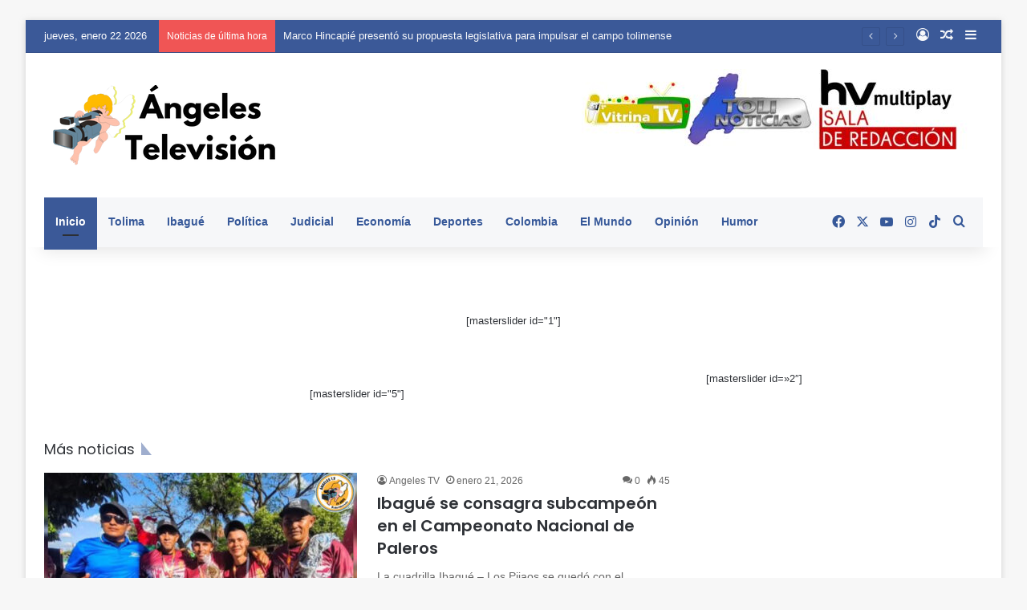

--- FILE ---
content_type: text/html; charset=UTF-8
request_url: https://angelestelevision.com/
body_size: 18683
content:
<!DOCTYPE html>
<html lang="es" class="" data-skin="light" prefix="og: https://ogp.me/ns#">
<head>
	<meta charset="UTF-8" />
	<link rel="profile" href="https://gmpg.org/xfn/11" />
	
<!-- Optimización para motores de búsqueda de Rank Math -  https://rankmath.com/ -->
<title>Angeles Television - Ángeles Televisión: Pionero en Noticias, Deportes y Entretenimiento en Tolima - Más de 28 Años de Trayectoria</title>
<meta name="description" content="Ángeles Televisión es un canal regional del Tolima con más de 28 años de trayectoria, consolidándose como pionero en la televisión de la región. Con una programación diversa y de calidad, Ángeles Televisión ofrece cobertura integral en noticias locales, programas deportivos, magazine empresarial, farándula, y debates políticos que fomentan la participación ciudadana. Además, cuenta con franjas infantiles y familiares diseñadas para toda la audiencia, reafirmando su compromiso con la comunidad. Respaldado por un equipo periodístico de primera, el canal se distingue por su profesionalismo, rigor informativo y cercanía con los televidentes, siendo un referente mediático en la región."/>
<meta name="robots" content="index, follow, max-snippet:-1, max-video-preview:-1, max-image-preview:large"/>
<link rel="canonical" href="https://angelestelevision.com/" />
<meta property="og:locale" content="es_ES" />
<meta property="og:type" content="website" />
<meta property="og:title" content="Ángeles Televisión: Pionero en Noticias, Deportes y Entretenimiento en Tolima - Más de 28 Años de Trayectoria" />
<meta property="og:description" content="Ángeles Televisión es un canal regional del Tolima con más de 28 años de trayectoria, consolidándose como pionero en la televisión de la región. Con una programación diversa y de calidad, Ángeles Televisión ofrece cobertura integral en noticias locales, programas deportivos, magazine empresarial, farándula, y debates políticos que fomentan la participación ciudadana. Además, cuenta con franjas infantiles y familiares diseñadas para toda la audiencia, reafirmando su compromiso con la comunidad. Respaldado por un equipo periodístico de primera, el canal se distingue por su profesionalismo, rigor informativo y cercanía con los televidentes, siendo un referente mediático en la región." />
<meta property="og:url" content="https://angelestelevision.com/" />
<meta property="og:site_name" content="Angeles Television" />
<meta property="og:updated_time" content="2024-10-25T13:59:36-05:00" />
<meta property="og:image" content="https://angelestelevision.com/wp-content/uploads/2024/10/WhatsApp-Image-2024-10-17-at-12.59.19-PM.jpeg" />
<meta property="og:image:secure_url" content="https://angelestelevision.com/wp-content/uploads/2024/10/WhatsApp-Image-2024-10-17-at-12.59.19-PM.jpeg" />
<meta property="og:image:width" content="1080" />
<meta property="og:image:height" content="540" />
<meta property="og:image:alt" content="Inicio" />
<meta property="og:image:type" content="image/jpeg" />
<meta property="article:published_time" content="2021-10-09T19:28:54-05:00" />
<meta property="article:modified_time" content="2024-10-25T13:59:36-05:00" />
<meta name="twitter:card" content="summary_large_image" />
<meta name="twitter:title" content="Ángeles Televisión: Pionero en Noticias, Deportes y Entretenimiento en Tolima - Más de 28 Años de Trayectoria" />
<meta name="twitter:description" content="Ángeles Televisión es un canal regional del Tolima con más de 28 años de trayectoria, consolidándose como pionero en la televisión de la región. Con una programación diversa y de calidad, Ángeles Televisión ofrece cobertura integral en noticias locales, programas deportivos, magazine empresarial, farándula, y debates políticos que fomentan la participación ciudadana. Además, cuenta con franjas infantiles y familiares diseñadas para toda la audiencia, reafirmando su compromiso con la comunidad. Respaldado por un equipo periodístico de primera, el canal se distingue por su profesionalismo, rigor informativo y cercanía con los televidentes, siendo un referente mediático en la región." />
<meta name="twitter:image" content="https://angelestelevision.com/wp-content/uploads/2024/10/WhatsApp-Image-2024-10-17-at-12.59.19-PM.jpeg" />
<meta name="twitter:label1" content="Escrito por" />
<meta name="twitter:data1" content="admin" />
<meta name="twitter:label2" content="Tiempo de lectura" />
<meta name="twitter:data2" content="Menos de un minuto" />
<script type="application/ld+json" class="rank-math-schema">{"@context":"https://schema.org","@graph":[{"@type":"Organization","@id":"https://angelestelevision.com/#organization","name":"Angeles Television","url":"https://angelestelevision.com","logo":{"@type":"ImageObject","@id":"https://angelestelevision.com/#logo","url":"https://angelestelevision.com/wp-content/uploads/2021/10/angeles-tv-chico-150x100.png","contentUrl":"https://angelestelevision.com/wp-content/uploads/2021/10/angeles-tv-chico-150x100.png","caption":"Angeles Television","inLanguage":"es"}},{"@type":"WebSite","@id":"https://angelestelevision.com/#website","url":"https://angelestelevision.com","name":"Angeles Television","publisher":{"@id":"https://angelestelevision.com/#organization"},"inLanguage":"es","potentialAction":{"@type":"SearchAction","target":"https://angelestelevision.com/?s={search_term_string}","query-input":"required name=search_term_string"}},{"@type":"ImageObject","@id":"https://angelestelevision.com/wp-content/uploads/2024/10/WhatsApp-Image-2024-10-17-at-12.59.19-PM.jpeg","url":"https://angelestelevision.com/wp-content/uploads/2024/10/WhatsApp-Image-2024-10-17-at-12.59.19-PM.jpeg","width":"1080","height":"540","inLanguage":"es"},{"@type":"WebPage","@id":"https://angelestelevision.com/#webpage","url":"https://angelestelevision.com/","name":"Angeles Television - \u00c1ngeles Televisi\u00f3n: Pionero en Noticias, Deportes y Entretenimiento en Tolima - M\u00e1s de 28 A\u00f1os de Trayectoria","datePublished":"2021-10-09T19:28:54-05:00","dateModified":"2024-10-25T13:59:36-05:00","about":{"@id":"https://angelestelevision.com/#organization"},"isPartOf":{"@id":"https://angelestelevision.com/#website"},"primaryImageOfPage":{"@id":"https://angelestelevision.com/wp-content/uploads/2024/10/WhatsApp-Image-2024-10-17-at-12.59.19-PM.jpeg"},"inLanguage":"es"},{"@type":"Person","@id":"https://angelestelevision.com/author/admin/","name":"admin","url":"https://angelestelevision.com/author/admin/","image":{"@type":"ImageObject","@id":"https://secure.gravatar.com/avatar/6693e95b8103e18201bebef3b03914295eed3f934af619909a7938f925d5a2ed?s=96&amp;d=mm&amp;r=g","url":"https://secure.gravatar.com/avatar/6693e95b8103e18201bebef3b03914295eed3f934af619909a7938f925d5a2ed?s=96&amp;d=mm&amp;r=g","caption":"admin","inLanguage":"es"},"sameAs":["https://angelestelevision.com"],"worksFor":{"@id":"https://angelestelevision.com/#organization"}},{"@type":"Article","headline":"Angeles Television - \u00c1ngeles Televisi\u00f3n: Pionero en Noticias, Deportes y Entretenimiento en Tolima - M\u00e1s de","datePublished":"2021-10-09T19:28:54-05:00","dateModified":"2024-10-25T13:59:36-05:00","author":{"@id":"https://angelestelevision.com/author/admin/","name":"admin"},"publisher":{"@id":"https://angelestelevision.com/#organization"},"description":"\u00c1ngeles Televisi\u00f3n es un canal regional del Tolima con m\u00e1s de 28 a\u00f1os de trayectoria, consolid\u00e1ndose como pionero en la televisi\u00f3n de la regi\u00f3n. Con una programaci\u00f3n diversa y de calidad, \u00c1ngeles Televisi\u00f3n ofrece cobertura integral en noticias locales, programas deportivos, magazine empresarial, far\u00e1ndula, y debates pol\u00edticos que fomentan la participaci\u00f3n ciudadana. Adem\u00e1s, cuenta con franjas infantiles y familiares dise\u00f1adas para toda la audiencia, reafirmando su compromiso con la comunidad. Respaldado por un equipo period\u00edstico de primera, el canal se distingue por su profesionalismo, rigor informativo y cercan\u00eda con los televidentes, siendo un referente medi\u00e1tico en la regi\u00f3n.","name":"Angeles Television - \u00c1ngeles Televisi\u00f3n: Pionero en Noticias, Deportes y Entretenimiento en Tolima - M\u00e1s de","@id":"https://angelestelevision.com/#richSnippet","isPartOf":{"@id":"https://angelestelevision.com/#webpage"},"image":{"@id":"https://angelestelevision.com/wp-content/uploads/2024/10/WhatsApp-Image-2024-10-17-at-12.59.19-PM.jpeg"},"inLanguage":"es","mainEntityOfPage":{"@id":"https://angelestelevision.com/#webpage"}}]}</script>
<!-- /Plugin Rank Math WordPress SEO -->

<link rel="alternate" type="application/rss+xml" title="Angeles Television &raquo; Feed" href="https://angelestelevision.com/feed/" />
<link rel="alternate" type="application/rss+xml" title="Angeles Television &raquo; Feed de los comentarios" href="https://angelestelevision.com/comments/feed/" />
<link rel="alternate" type="application/rss+xml" title="Angeles Television &raquo; Comentario Inicio del feed" href="https://angelestelevision.com/home/feed/" />

		<style type="text/css">
			:root{				
			--tie-preset-gradient-1: linear-gradient(135deg, rgba(6, 147, 227, 1) 0%, rgb(155, 81, 224) 100%);
			--tie-preset-gradient-2: linear-gradient(135deg, rgb(122, 220, 180) 0%, rgb(0, 208, 130) 100%);
			--tie-preset-gradient-3: linear-gradient(135deg, rgba(252, 185, 0, 1) 0%, rgba(255, 105, 0, 1) 100%);
			--tie-preset-gradient-4: linear-gradient(135deg, rgba(255, 105, 0, 1) 0%, rgb(207, 46, 46) 100%);
			--tie-preset-gradient-5: linear-gradient(135deg, rgb(238, 238, 238) 0%, rgb(169, 184, 195) 100%);
			--tie-preset-gradient-6: linear-gradient(135deg, rgb(74, 234, 220) 0%, rgb(151, 120, 209) 20%, rgb(207, 42, 186) 40%, rgb(238, 44, 130) 60%, rgb(251, 105, 98) 80%, rgb(254, 248, 76) 100%);
			--tie-preset-gradient-7: linear-gradient(135deg, rgb(255, 206, 236) 0%, rgb(152, 150, 240) 100%);
			--tie-preset-gradient-8: linear-gradient(135deg, rgb(254, 205, 165) 0%, rgb(254, 45, 45) 50%, rgb(107, 0, 62) 100%);
			--tie-preset-gradient-9: linear-gradient(135deg, rgb(255, 203, 112) 0%, rgb(199, 81, 192) 50%, rgb(65, 88, 208) 100%);
			--tie-preset-gradient-10: linear-gradient(135deg, rgb(255, 245, 203) 0%, rgb(182, 227, 212) 50%, rgb(51, 167, 181) 100%);
			--tie-preset-gradient-11: linear-gradient(135deg, rgb(202, 248, 128) 0%, rgb(113, 206, 126) 100%);
			--tie-preset-gradient-12: linear-gradient(135deg, rgb(2, 3, 129) 0%, rgb(40, 116, 252) 100%);
			--tie-preset-gradient-13: linear-gradient(135deg, #4D34FA, #ad34fa);
			--tie-preset-gradient-14: linear-gradient(135deg, #0057FF, #31B5FF);
			--tie-preset-gradient-15: linear-gradient(135deg, #FF007A, #FF81BD);
			--tie-preset-gradient-16: linear-gradient(135deg, #14111E, #4B4462);
			--tie-preset-gradient-17: linear-gradient(135deg, #F32758, #FFC581);

			
					--main-nav-background: #1f2024;
					--main-nav-secondry-background: rgba(0,0,0,0.2);
					--main-nav-primary-color: #0088ff;
					--main-nav-contrast-primary-color: #FFFFFF;
					--main-nav-text-color: #FFFFFF;
					--main-nav-secondry-text-color: rgba(225,255,255,0.5);
					--main-nav-main-border-color: rgba(255,255,255,0.07);
					--main-nav-secondry-border-color: rgba(255,255,255,0.04);
				
			}
		</style>
	<link rel="alternate" title="oEmbed (JSON)" type="application/json+oembed" href="https://angelestelevision.com/wp-json/oembed/1.0/embed?url=https%3A%2F%2Fangelestelevision.com%2F" />
<link rel="alternate" title="oEmbed (XML)" type="text/xml+oembed" href="https://angelestelevision.com/wp-json/oembed/1.0/embed?url=https%3A%2F%2Fangelestelevision.com%2F&#038;format=xml" />
<meta name="viewport" content="width=device-width, initial-scale=1.0" /><style id='wp-img-auto-sizes-contain-inline-css' type='text/css'>
img:is([sizes=auto i],[sizes^="auto," i]){contain-intrinsic-size:3000px 1500px}
/*# sourceURL=wp-img-auto-sizes-contain-inline-css */
</style>

<style id='wp-emoji-styles-inline-css' type='text/css'>

	img.wp-smiley, img.emoji {
		display: inline !important;
		border: none !important;
		box-shadow: none !important;
		height: 1em !important;
		width: 1em !important;
		margin: 0 0.07em !important;
		vertical-align: -0.1em !important;
		background: none !important;
		padding: 0 !important;
	}
/*# sourceURL=wp-emoji-styles-inline-css */
</style>
<link rel='stylesheet' id='wp-block-library-css' href='https://angelestelevision.com/wp-includes/css/dist/block-library/style.min.css?ver=6.9' type='text/css' media='all' />
<style id='global-styles-inline-css' type='text/css'>
:root{--wp--preset--aspect-ratio--square: 1;--wp--preset--aspect-ratio--4-3: 4/3;--wp--preset--aspect-ratio--3-4: 3/4;--wp--preset--aspect-ratio--3-2: 3/2;--wp--preset--aspect-ratio--2-3: 2/3;--wp--preset--aspect-ratio--16-9: 16/9;--wp--preset--aspect-ratio--9-16: 9/16;--wp--preset--color--black: #000000;--wp--preset--color--cyan-bluish-gray: #abb8c3;--wp--preset--color--white: #ffffff;--wp--preset--color--pale-pink: #f78da7;--wp--preset--color--vivid-red: #cf2e2e;--wp--preset--color--luminous-vivid-orange: #ff6900;--wp--preset--color--luminous-vivid-amber: #fcb900;--wp--preset--color--light-green-cyan: #7bdcb5;--wp--preset--color--vivid-green-cyan: #00d084;--wp--preset--color--pale-cyan-blue: #8ed1fc;--wp--preset--color--vivid-cyan-blue: #0693e3;--wp--preset--color--vivid-purple: #9b51e0;--wp--preset--color--global-color: #3b5998;--wp--preset--gradient--vivid-cyan-blue-to-vivid-purple: linear-gradient(135deg,rgb(6,147,227) 0%,rgb(155,81,224) 100%);--wp--preset--gradient--light-green-cyan-to-vivid-green-cyan: linear-gradient(135deg,rgb(122,220,180) 0%,rgb(0,208,130) 100%);--wp--preset--gradient--luminous-vivid-amber-to-luminous-vivid-orange: linear-gradient(135deg,rgb(252,185,0) 0%,rgb(255,105,0) 100%);--wp--preset--gradient--luminous-vivid-orange-to-vivid-red: linear-gradient(135deg,rgb(255,105,0) 0%,rgb(207,46,46) 100%);--wp--preset--gradient--very-light-gray-to-cyan-bluish-gray: linear-gradient(135deg,rgb(238,238,238) 0%,rgb(169,184,195) 100%);--wp--preset--gradient--cool-to-warm-spectrum: linear-gradient(135deg,rgb(74,234,220) 0%,rgb(151,120,209) 20%,rgb(207,42,186) 40%,rgb(238,44,130) 60%,rgb(251,105,98) 80%,rgb(254,248,76) 100%);--wp--preset--gradient--blush-light-purple: linear-gradient(135deg,rgb(255,206,236) 0%,rgb(152,150,240) 100%);--wp--preset--gradient--blush-bordeaux: linear-gradient(135deg,rgb(254,205,165) 0%,rgb(254,45,45) 50%,rgb(107,0,62) 100%);--wp--preset--gradient--luminous-dusk: linear-gradient(135deg,rgb(255,203,112) 0%,rgb(199,81,192) 50%,rgb(65,88,208) 100%);--wp--preset--gradient--pale-ocean: linear-gradient(135deg,rgb(255,245,203) 0%,rgb(182,227,212) 50%,rgb(51,167,181) 100%);--wp--preset--gradient--electric-grass: linear-gradient(135deg,rgb(202,248,128) 0%,rgb(113,206,126) 100%);--wp--preset--gradient--midnight: linear-gradient(135deg,rgb(2,3,129) 0%,rgb(40,116,252) 100%);--wp--preset--font-size--small: 13px;--wp--preset--font-size--medium: 20px;--wp--preset--font-size--large: 36px;--wp--preset--font-size--x-large: 42px;--wp--preset--spacing--20: 0.44rem;--wp--preset--spacing--30: 0.67rem;--wp--preset--spacing--40: 1rem;--wp--preset--spacing--50: 1.5rem;--wp--preset--spacing--60: 2.25rem;--wp--preset--spacing--70: 3.38rem;--wp--preset--spacing--80: 5.06rem;--wp--preset--shadow--natural: 6px 6px 9px rgba(0, 0, 0, 0.2);--wp--preset--shadow--deep: 12px 12px 50px rgba(0, 0, 0, 0.4);--wp--preset--shadow--sharp: 6px 6px 0px rgba(0, 0, 0, 0.2);--wp--preset--shadow--outlined: 6px 6px 0px -3px rgb(255, 255, 255), 6px 6px rgb(0, 0, 0);--wp--preset--shadow--crisp: 6px 6px 0px rgb(0, 0, 0);}:where(.is-layout-flex){gap: 0.5em;}:where(.is-layout-grid){gap: 0.5em;}body .is-layout-flex{display: flex;}.is-layout-flex{flex-wrap: wrap;align-items: center;}.is-layout-flex > :is(*, div){margin: 0;}body .is-layout-grid{display: grid;}.is-layout-grid > :is(*, div){margin: 0;}:where(.wp-block-columns.is-layout-flex){gap: 2em;}:where(.wp-block-columns.is-layout-grid){gap: 2em;}:where(.wp-block-post-template.is-layout-flex){gap: 1.25em;}:where(.wp-block-post-template.is-layout-grid){gap: 1.25em;}.has-black-color{color: var(--wp--preset--color--black) !important;}.has-cyan-bluish-gray-color{color: var(--wp--preset--color--cyan-bluish-gray) !important;}.has-white-color{color: var(--wp--preset--color--white) !important;}.has-pale-pink-color{color: var(--wp--preset--color--pale-pink) !important;}.has-vivid-red-color{color: var(--wp--preset--color--vivid-red) !important;}.has-luminous-vivid-orange-color{color: var(--wp--preset--color--luminous-vivid-orange) !important;}.has-luminous-vivid-amber-color{color: var(--wp--preset--color--luminous-vivid-amber) !important;}.has-light-green-cyan-color{color: var(--wp--preset--color--light-green-cyan) !important;}.has-vivid-green-cyan-color{color: var(--wp--preset--color--vivid-green-cyan) !important;}.has-pale-cyan-blue-color{color: var(--wp--preset--color--pale-cyan-blue) !important;}.has-vivid-cyan-blue-color{color: var(--wp--preset--color--vivid-cyan-blue) !important;}.has-vivid-purple-color{color: var(--wp--preset--color--vivid-purple) !important;}.has-black-background-color{background-color: var(--wp--preset--color--black) !important;}.has-cyan-bluish-gray-background-color{background-color: var(--wp--preset--color--cyan-bluish-gray) !important;}.has-white-background-color{background-color: var(--wp--preset--color--white) !important;}.has-pale-pink-background-color{background-color: var(--wp--preset--color--pale-pink) !important;}.has-vivid-red-background-color{background-color: var(--wp--preset--color--vivid-red) !important;}.has-luminous-vivid-orange-background-color{background-color: var(--wp--preset--color--luminous-vivid-orange) !important;}.has-luminous-vivid-amber-background-color{background-color: var(--wp--preset--color--luminous-vivid-amber) !important;}.has-light-green-cyan-background-color{background-color: var(--wp--preset--color--light-green-cyan) !important;}.has-vivid-green-cyan-background-color{background-color: var(--wp--preset--color--vivid-green-cyan) !important;}.has-pale-cyan-blue-background-color{background-color: var(--wp--preset--color--pale-cyan-blue) !important;}.has-vivid-cyan-blue-background-color{background-color: var(--wp--preset--color--vivid-cyan-blue) !important;}.has-vivid-purple-background-color{background-color: var(--wp--preset--color--vivid-purple) !important;}.has-black-border-color{border-color: var(--wp--preset--color--black) !important;}.has-cyan-bluish-gray-border-color{border-color: var(--wp--preset--color--cyan-bluish-gray) !important;}.has-white-border-color{border-color: var(--wp--preset--color--white) !important;}.has-pale-pink-border-color{border-color: var(--wp--preset--color--pale-pink) !important;}.has-vivid-red-border-color{border-color: var(--wp--preset--color--vivid-red) !important;}.has-luminous-vivid-orange-border-color{border-color: var(--wp--preset--color--luminous-vivid-orange) !important;}.has-luminous-vivid-amber-border-color{border-color: var(--wp--preset--color--luminous-vivid-amber) !important;}.has-light-green-cyan-border-color{border-color: var(--wp--preset--color--light-green-cyan) !important;}.has-vivid-green-cyan-border-color{border-color: var(--wp--preset--color--vivid-green-cyan) !important;}.has-pale-cyan-blue-border-color{border-color: var(--wp--preset--color--pale-cyan-blue) !important;}.has-vivid-cyan-blue-border-color{border-color: var(--wp--preset--color--vivid-cyan-blue) !important;}.has-vivid-purple-border-color{border-color: var(--wp--preset--color--vivid-purple) !important;}.has-vivid-cyan-blue-to-vivid-purple-gradient-background{background: var(--wp--preset--gradient--vivid-cyan-blue-to-vivid-purple) !important;}.has-light-green-cyan-to-vivid-green-cyan-gradient-background{background: var(--wp--preset--gradient--light-green-cyan-to-vivid-green-cyan) !important;}.has-luminous-vivid-amber-to-luminous-vivid-orange-gradient-background{background: var(--wp--preset--gradient--luminous-vivid-amber-to-luminous-vivid-orange) !important;}.has-luminous-vivid-orange-to-vivid-red-gradient-background{background: var(--wp--preset--gradient--luminous-vivid-orange-to-vivid-red) !important;}.has-very-light-gray-to-cyan-bluish-gray-gradient-background{background: var(--wp--preset--gradient--very-light-gray-to-cyan-bluish-gray) !important;}.has-cool-to-warm-spectrum-gradient-background{background: var(--wp--preset--gradient--cool-to-warm-spectrum) !important;}.has-blush-light-purple-gradient-background{background: var(--wp--preset--gradient--blush-light-purple) !important;}.has-blush-bordeaux-gradient-background{background: var(--wp--preset--gradient--blush-bordeaux) !important;}.has-luminous-dusk-gradient-background{background: var(--wp--preset--gradient--luminous-dusk) !important;}.has-pale-ocean-gradient-background{background: var(--wp--preset--gradient--pale-ocean) !important;}.has-electric-grass-gradient-background{background: var(--wp--preset--gradient--electric-grass) !important;}.has-midnight-gradient-background{background: var(--wp--preset--gradient--midnight) !important;}.has-small-font-size{font-size: var(--wp--preset--font-size--small) !important;}.has-medium-font-size{font-size: var(--wp--preset--font-size--medium) !important;}.has-large-font-size{font-size: var(--wp--preset--font-size--large) !important;}.has-x-large-font-size{font-size: var(--wp--preset--font-size--x-large) !important;}
/*# sourceURL=global-styles-inline-css */
</style>

<style id='classic-theme-styles-inline-css' type='text/css'>
/*! This file is auto-generated */
.wp-block-button__link{color:#fff;background-color:#32373c;border-radius:9999px;box-shadow:none;text-decoration:none;padding:calc(.667em + 2px) calc(1.333em + 2px);font-size:1.125em}.wp-block-file__button{background:#32373c;color:#fff;text-decoration:none}
/*# sourceURL=/wp-includes/css/classic-themes.min.css */
</style>
<link rel='stylesheet' id='tie-css-base-css' href='https://angelestelevision.com/wp-content/themes/jannah/assets/css/base.min.css?ver=7.6.3' type='text/css' media='all' />
<link rel='stylesheet' id='tie-css-styles-css' href='https://angelestelevision.com/wp-content/themes/jannah/assets/css/style.min.css?ver=7.6.3' type='text/css' media='all' />
<link rel='stylesheet' id='tie-css-widgets-css' href='https://angelestelevision.com/wp-content/themes/jannah/assets/css/widgets.min.css?ver=7.6.3' type='text/css' media='all' />
<link rel='stylesheet' id='tie-css-helpers-css' href='https://angelestelevision.com/wp-content/themes/jannah/assets/css/helpers.min.css?ver=7.6.3' type='text/css' media='all' />
<link rel='stylesheet' id='tie-fontawesome5-css' href='https://angelestelevision.com/wp-content/themes/jannah/assets/css/fontawesome.css?ver=7.6.3' type='text/css' media='all' />
<link rel='stylesheet' id='tie-css-ilightbox-css' href='https://angelestelevision.com/wp-content/themes/jannah/assets/ilightbox/dark-skin/skin.css?ver=7.6.3' type='text/css' media='all' />
<link rel='stylesheet' id='tie-theme-child-css-css' href='https://angelestelevision.com/wp-content/themes/jannah-child/style.css?ver=6.9' type='text/css' media='all' />
<style id='tie-theme-child-css-inline-css' type='text/css'>
.wf-active .logo-text,.wf-active h1,.wf-active h2,.wf-active h3,.wf-active h4,.wf-active h5,.wf-active h6,.wf-active .the-subtitle{font-family: 'Poppins';}:root:root{--brand-color: #3b5998;--dark-brand-color: #092766;--bright-color: #FFFFFF;--base-color: #2c2f34;}#reading-position-indicator{box-shadow: 0 0 10px rgba( 59,89,152,0.7);}:root:root{--brand-color: #3b5998;--dark-brand-color: #092766;--bright-color: #FFFFFF;--base-color: #2c2f34;}#reading-position-indicator{box-shadow: 0 0 10px rgba( 59,89,152,0.7);}#header-notification-bar{background: var( --tie-preset-gradient-13 );}#header-notification-bar{--tie-buttons-color: #FFFFFF;--tie-buttons-border-color: #FFFFFF;--tie-buttons-hover-color: #e1e1e1;--tie-buttons-hover-text: #000000;}#header-notification-bar{--tie-buttons-text: #000000;}#top-nav,#top-nav .sub-menu,#top-nav .comp-sub-menu,#top-nav .ticker-content,#top-nav .ticker-swipe,.top-nav-boxed #top-nav .topbar-wrapper,.top-nav-dark .top-menu ul,#autocomplete-suggestions.search-in-top-nav{background-color : #3b5998;}#top-nav *,#autocomplete-suggestions.search-in-top-nav{border-color: rgba( #FFFFFF,0.08);}#top-nav .icon-basecloud-bg:after{color: #3b5998;}#top-nav a:not(:hover),#top-nav input,#top-nav #search-submit,#top-nav .fa-spinner,#top-nav .dropdown-social-icons li a span,#top-nav .components > li .social-link:not(:hover) span,#autocomplete-suggestions.search-in-top-nav a{color: #f6f7f9;}#top-nav input::-moz-placeholder{color: #f6f7f9;}#top-nav input:-moz-placeholder{color: #f6f7f9;}#top-nav input:-ms-input-placeholder{color: #f6f7f9;}#top-nav input::-webkit-input-placeholder{color: #f6f7f9;}#top-nav,.search-in-top-nav{--tie-buttons-color: #ffffff;--tie-buttons-border-color: #ffffff;--tie-buttons-text: #000000;--tie-buttons-hover-color: #e1e1e1;}#top-nav a:hover,#top-nav .menu li:hover > a,#top-nav .menu > .tie-current-menu > a,#top-nav .components > li:hover > a,#top-nav .components #search-submit:hover,#autocomplete-suggestions.search-in-top-nav .post-title a:hover{color: #ffffff;}#top-nav,#top-nav .comp-sub-menu,#top-nav .tie-weather-widget{color: #ffffff;}#autocomplete-suggestions.search-in-top-nav .post-meta,#autocomplete-suggestions.search-in-top-nav .post-meta a:not(:hover){color: rgba( 255,255,255,0.7 );}#top-nav .weather-icon .icon-cloud,#top-nav .weather-icon .icon-basecloud-bg,#top-nav .weather-icon .icon-cloud-behind{color: #ffffff !important;}#main-nav .main-menu-wrapper,#main-nav .menu-sub-content,#main-nav .comp-sub-menu,#main-nav ul.cats-vertical li a.is-active,#main-nav ul.cats-vertical li a:hover,#autocomplete-suggestions.search-in-main-nav{background-color: #f6f7f9;}#main-nav{border-width: 0;}#theme-header #main-nav:not(.fixed-nav){bottom: 0;}#main-nav .icon-basecloud-bg:after{color: #f6f7f9;}#autocomplete-suggestions.search-in-main-nav{border-color: rgba(0,0,0,0.07);}.main-nav-boxed #main-nav .main-menu-wrapper{border-width: 0;}#main-nav a:not(:hover),#main-nav a.social-link:not(:hover) span,#main-nav .dropdown-social-icons li a span,#autocomplete-suggestions.search-in-main-nav a{color: #365899;}.main-nav,.search-in-main-nav{--main-nav-primary-color: #3b5998;--tie-buttons-color: #3b5998;--tie-buttons-border-color: #3b5998;--tie-buttons-text: #FFFFFF;--tie-buttons-hover-color: #1d3b7a;}#main-nav .mega-links-head:after,#main-nav .cats-horizontal a.is-active,#main-nav .cats-horizontal a:hover,#main-nav .spinner > div{background-color: #3b5998;}#main-nav .menu ul li:hover > a,#main-nav .menu ul li.current-menu-item:not(.mega-link-column) > a,#main-nav .components a:hover,#main-nav .components > li:hover > a,#main-nav #search-submit:hover,#main-nav .cats-vertical a.is-active,#main-nav .cats-vertical a:hover,#main-nav .mega-menu .post-meta a:hover,#main-nav .mega-menu .post-box-title a:hover,#autocomplete-suggestions.search-in-main-nav a:hover,#main-nav .spinner-circle:after{color: #3b5998;}#main-nav .menu > li.tie-current-menu > a,#main-nav .menu > li:hover > a,.theme-header #main-nav .mega-menu .cats-horizontal a.is-active,.theme-header #main-nav .mega-menu .cats-horizontal a:hover{color: #FFFFFF;}#main-nav .menu > li.tie-current-menu > a:before,#main-nav .menu > li:hover > a:before{border-top-color: #FFFFFF;}#main-nav,#main-nav input,#main-nav #search-submit,#main-nav .fa-spinner,#main-nav .comp-sub-menu,#main-nav .tie-weather-widget{color: #0c0c0c;}#main-nav input::-moz-placeholder{color: #0c0c0c;}#main-nav input:-moz-placeholder{color: #0c0c0c;}#main-nav input:-ms-input-placeholder{color: #0c0c0c;}#main-nav input::-webkit-input-placeholder{color: #0c0c0c;}#main-nav .mega-menu .post-meta,#main-nav .mega-menu .post-meta a,#autocomplete-suggestions.search-in-main-nav .post-meta{color: rgba(12,12,12,0.6);}#main-nav .weather-icon .icon-cloud,#main-nav .weather-icon .icon-basecloud-bg,#main-nav .weather-icon .icon-cloud-behind{color: #0c0c0c !important;}#the-post .entry-content a:not(.shortc-button){color: #0000ff !important;}#footer{background-color: #f6f7f9;}#site-info{background-color: #ffffff;}#footer .posts-list-counter .posts-list-items li.widget-post-list:before{border-color: #f6f7f9;}#footer .timeline-widget a .date:before{border-color: rgba(246,247,249,0.8);}#footer .footer-boxed-widget-area,#footer textarea,#footer input:not([type=submit]),#footer select,#footer code,#footer kbd,#footer pre,#footer samp,#footer .show-more-button,#footer .slider-links .tie-slider-nav span,#footer #wp-calendar,#footer #wp-calendar tbody td,#footer #wp-calendar thead th,#footer .widget.buddypress .item-options a{border-color: rgba(0,0,0,0.1);}#footer .social-statistics-widget .white-bg li.social-icons-item a,#footer .widget_tag_cloud .tagcloud a,#footer .latest-tweets-widget .slider-links .tie-slider-nav span,#footer .widget_layered_nav_filters a{border-color: rgba(0,0,0,0.1);}#footer .social-statistics-widget .white-bg li:before{background: rgba(0,0,0,0.1);}.site-footer #wp-calendar tbody td{background: rgba(0,0,0,0.02);}#footer .white-bg .social-icons-item a span.followers span,#footer .circle-three-cols .social-icons-item a .followers-num,#footer .circle-three-cols .social-icons-item a .followers-name{color: rgba(0,0,0,0.8);}#footer .timeline-widget ul:before,#footer .timeline-widget a:not(:hover) .date:before{background-color: #d8d9db;}#footer .widget-title,#footer .widget-title a:not(:hover){color: #3b5998;}#footer,#footer textarea,#footer input:not([type='submit']),#footer select,#footer #wp-calendar tbody,#footer .tie-slider-nav li span:not(:hover),#footer .widget_categories li a:before,#footer .widget_product_categories li a:before,#footer .widget_layered_nav li a:before,#footer .widget_archive li a:before,#footer .widget_nav_menu li a:before,#footer .widget_meta li a:before,#footer .widget_pages li a:before,#footer .widget_recent_entries li a:before,#footer .widget_display_forums li a:before,#footer .widget_display_views li a:before,#footer .widget_rss li a:before,#footer .widget_display_stats dt:before,#footer .subscribe-widget-content h3,#footer .about-author .social-icons a:not(:hover) span{color: #1d2129;}#footer post-widget-body .meta-item,#footer .post-meta,#footer .stream-title,#footer.dark-skin .timeline-widget .date,#footer .wp-caption .wp-caption-text,#footer .rss-date{color: rgba(29,33,41,0.7);}#footer input::-moz-placeholder{color: #1d2129;}#footer input:-moz-placeholder{color: #1d2129;}#footer input:-ms-input-placeholder{color: #1d2129;}#footer input::-webkit-input-placeholder{color: #1d2129;}.site-footer.dark-skin a:not(:hover){color: #4b6dad;}.site-footer.dark-skin a:hover,#footer .stars-rating-active,#footer .twitter-icon-wrap span,.block-head-4.magazine2 #footer .tabs li a{color: #3b5998;}#footer .circle_bar{stroke: #3b5998;}#footer .widget.buddypress .item-options a.selected,#footer .widget.buddypress .item-options a.loading,#footer .tie-slider-nav span:hover,.block-head-4.magazine2 #footer .tabs{border-color: #3b5998;}.magazine2:not(.block-head-4) #footer .tabs a:hover,.magazine2:not(.block-head-4) #footer .tabs .active a,.magazine1 #footer .tabs a:hover,.magazine1 #footer .tabs .active a,.block-head-4.magazine2 #footer .tabs.tabs .active a,.block-head-4.magazine2 #footer .tabs > .active a:before,.block-head-4.magazine2 #footer .tabs > li.active:nth-child(n) a:after,#footer .digital-rating-static,#footer .timeline-widget li a:hover .date:before,#footer #wp-calendar #today,#footer .posts-list-counter .posts-list-items li.widget-post-list:before,#footer .cat-counter span,#footer.dark-skin .the-global-title:after,#footer .button,#footer [type='submit'],#footer .spinner > div,#footer .widget.buddypress .item-options a.selected,#footer .widget.buddypress .item-options a.loading,#footer .tie-slider-nav span:hover,#footer .fullwidth-area .tagcloud a:hover{background-color: #3b5998;color: #FFFFFF;}.block-head-4.magazine2 #footer .tabs li a:hover{color: #1d3b7a;}.block-head-4.magazine2 #footer .tabs.tabs .active a:hover,#footer .widget.buddypress .item-options a.selected,#footer .widget.buddypress .item-options a.loading,#footer .tie-slider-nav span:hover{color: #FFFFFF !important;}#footer .button:hover,#footer [type='submit']:hover{background-color: #1d3b7a;color: #FFFFFF;}#site-info,#site-info ul.social-icons li a:not(:hover) span{color: #1d2129;}#footer .site-info a:not(:hover){color: #1d2129;}
/*# sourceURL=tie-theme-child-css-inline-css */
</style>
<script type="text/javascript" src="https://angelestelevision.com/wp-includes/js/jquery/jquery.min.js?ver=3.7.1" id="jquery-core-js"></script>
<script type="text/javascript" src="https://angelestelevision.com/wp-includes/js/jquery/jquery-migrate.min.js?ver=3.4.1" id="jquery-migrate-js"></script>
<link rel="https://api.w.org/" href="https://angelestelevision.com/wp-json/" /><link rel="alternate" title="JSON" type="application/json" href="https://angelestelevision.com/wp-json/wp/v2/pages/83" /><link rel="EditURI" type="application/rsd+xml" title="RSD" href="https://angelestelevision.com/xmlrpc.php?rsd" />
<meta name="generator" content="WordPress 6.9" />
<link rel='shortlink' href='https://angelestelevision.com/' />
<meta property="fb:app_id" content="1109756686442113"/><meta http-equiv="X-UA-Compatible" content="IE=edge"><meta name="google-site-verification" content="opMnlIqj7qiY5qEq1NehUdBHNS2y8zTDWUuWi9sErhM" />
<link rel='stylesheet' id='dashicons-css' href='https://angelestelevision.com/wp-includes/css/dashicons.min.css?ver=6.9' type='text/css' media='all' />
<link rel='stylesheet' id='thickbox-css' href='https://angelestelevision.com/wp-includes/js/thickbox/thickbox.css?ver=6.9' type='text/css' media='all' />
</head>

<body id="tie-body" class="home wp-singular page-template-default page page-id-83 wp-custom-logo wp-theme-jannah wp-child-theme-jannah-child boxed-layout framed-layout wrapper-has-shadow block-head-11 magazine2 is-thumb-overlay-disabled is-desktop is-header-layout-3 has-header-ad has-builder">



<div class="background-overlay">

	<div id="tie-container" class="site tie-container">

		
		<div id="tie-wrapper">
			
<header id="theme-header" class="theme-header header-layout-3 main-nav-dark main-nav-default-dark main-nav-below main-nav-boxed has-stream-item top-nav-active top-nav-light top-nav-default-light top-nav-above has-shadow has-normal-width-logo mobile-header-default">
	
<nav id="top-nav"  class="has-date-breaking-components top-nav header-nav has-breaking-news" aria-label="Menú de Navegación secundario">
	<div class="container">
		<div class="topbar-wrapper">

			
					<div class="topbar-today-date">
						jueves, enero 22 2026					</div>
					
			<div class="tie-alignleft">
				
<div class="breaking controls-is-active">

	<span class="breaking-title">
		<span class="tie-icon-bolt breaking-icon" aria-hidden="true"></span>
		<span class="breaking-title-text">Noticias de última hora</span>
	</span>

	<ul id="breaking-news-in-header" class="breaking-news" data-type="reveal" data-arrows="true">

		
							<li class="news-item">
								<a href="https://angelestelevision.com/marco-hincapie-presento-su-propuesta-legislativa-para-impulsar-el-campo-tolimense/">Marco Hincapié presentó su propuesta legislativa para impulsar el campo tolimense</a>
							</li>

							
							<li class="news-item">
								<a href="https://angelestelevision.com/polemica-inversion-de-minsalud-entregan-lanchas-ambulancia-a-maicao-un-municipio-sin-mar-ni-rios/">Polémica inversión de Minsalud: entregan lanchas ambulancia a Maicao, un municipio sin mar ni ríos</a>
							</li>

							
							<li class="news-item">
								<a href="https://angelestelevision.com/procuraduria-inhabilita-por-12-anos-a-andres-hurtado-en-fallo-de-primera-instancia/">Procuraduría inhabilita por 12 años a Andrés Hurtado en fallo de primera instancia</a>
							</li>

							
							<li class="news-item">
								<a href="https://angelestelevision.com/ibague-se-consagra-subcampeon-en-el-campeonato-nacional-de-paleros/">Ibagué se consagra subcampeón en el Campeonato Nacional de Paleros</a>
							</li>

							
							<li class="news-item">
								<a href="https://angelestelevision.com/accidente-de-transito-en-zona-rural-de-ibague-deja-dos-personas-fallecidas-y-mas-de-diez-heridos/">Accidente de tránsito en zona rural de Ibagué deja dos personas fallecidas y más de diez heridos</a>
							</li>

							
							<li class="news-item">
								<a href="https://angelestelevision.com/inscripciones-abiertas-para-elegir-a-la-srta-comuna-13-2026/">Inscripciones abiertas para elegir a la Srta. Comuna 13 – 2026</a>
							</li>

							
							<li class="news-item">
								<a href="https://angelestelevision.com/atencion-inician-obras-en-la-interseccion-de-la-calle-44-con-carrera-quinta/">¡Atención! Inician obras en la intersección de la calle 44 con carrera Quinta</a>
							</li>

							
							<li class="news-item">
								<a href="https://angelestelevision.com/petro-elimina-por-decreto-la-prima-especial-de-los-congresistas/">Petro elimina por decreto la prima especial de los congresistas</a>
							</li>

							
							<li class="news-item">
								<a href="https://angelestelevision.com/angeles-television-exalto-la-labor-social-de-carlos-portela-en-el-marco-de-sus-30-anos-de-historia/">Ángeles Televisión exaltó la labor social de Carlos Portela en el marco de sus 30 años de historia</a>
							</li>

							
							<li class="news-item">
								<a href="https://angelestelevision.com/el-31-de-enero-vence-el-plazo-para-acceder-a-los-incentivos-tributarios-de-la-alcaldia-de-ibague/">El 31 de enero vence el plazo para acceder a los incentivos tributarios de la Alcaldía de Ibagué</a>
							</li>

							
	</ul>
</div><!-- #breaking /-->
			</div><!-- .tie-alignleft /-->

			<div class="tie-alignright">
				<ul class="components">
	
		<li class=" popup-login-icon menu-item custom-menu-link">
			<a href="#" class="lgoin-btn tie-popup-trigger">
				<span class="tie-icon-author" aria-hidden="true"></span>
				<span class="screen-reader-text">Acceso</span>			</a>
		</li>

				<li class="random-post-icon menu-item custom-menu-link">
		<a href="/?random-post=1" class="random-post" title="Publicación al azar" rel="nofollow">
			<span class="tie-icon-random" aria-hidden="true"></span>
			<span class="screen-reader-text">Publicación al azar</span>
		</a>
	</li>
		<li class="side-aside-nav-icon menu-item custom-menu-link">
		<a href="#">
			<span class="tie-icon-navicon" aria-hidden="true"></span>
			<span class="screen-reader-text">Barra lateral</span>
		</a>
	</li>
	</ul><!-- Components -->			</div><!-- .tie-alignright /-->

		</div><!-- .topbar-wrapper /-->
	</div><!-- .container /-->
</nav><!-- #top-nav /-->

<div class="container header-container">
	<div class="tie-row logo-row">

		
		<div class="logo-wrapper">
			<div class="tie-col-md-4 logo-container clearfix">
				<div id="mobile-header-components-area_1" class="mobile-header-components"><ul class="components"><li class="mobile-component_menu custom-menu-link"><a href="#" id="mobile-menu-icon" class=""><span class="tie-mobile-menu-icon nav-icon is-layout-1"></span><span class="screen-reader-text">Menú</span></a></li></ul></div>
		<div id="logo" class="image-logo" >

			
			<a title="Angeles Television" href="https://angelestelevision.com/">
				
				<picture class="tie-logo-default tie-logo-picture">
					
					<source class="tie-logo-source-default tie-logo-source" srcset="https://angelestelevision.com/wp-content/uploads/2021/10/angeles-tv-chico.png">
					<img class="tie-logo-img-default tie-logo-img" src="https://angelestelevision.com/wp-content/uploads/2021/10/angeles-tv-chico.png" alt="Angeles Television" width="300" height="100" style="max-height:100px; width: auto;" />
				</picture>
			<h1 class="h1-off">Angeles Television</h1>			</a>

			
		</div><!-- #logo /-->

		<div id="mobile-header-components-area_2" class="mobile-header-components"><ul class="components"><li class="mobile-component_search custom-menu-link">
				<a href="#" class="tie-search-trigger-mobile">
					<span class="tie-icon-search tie-search-icon" aria-hidden="true"></span>
					<span class="screen-reader-text">Buscar por</span>
				</a>
			</li></ul></div>			</div><!-- .tie-col /-->
		</div><!-- .logo-wrapper /-->

		<div class="tie-col-md-8 stream-item stream-item-top-wrapper"><div class="stream-item-top">
					<a href="" title=""  >
						<img src="https://angelestelevision.com/wp-content/uploads/2024/08/Angeles-television-banner-superior-col.jpg" alt="" width="728" height="91" />
					</a>
				</div></div><!-- .tie-col /-->
	</div><!-- .tie-row /-->
</div><!-- .container /-->

<div class="main-nav-wrapper">
	<nav id="main-nav" data-skin="search-in-main-nav" class="main-nav header-nav live-search-parent menu-style-default menu-style-solid-bg"  aria-label="Menú de Navegación principal">
		<div class="container">

			<div class="main-menu-wrapper">

				
				<div id="menu-components-wrap">

					
					<div class="main-menu main-menu-wrap">
						<div id="main-nav-menu" class="main-menu header-menu"><ul id="menu-general" class="menu"><li id="menu-item-224" class="menu-item menu-item-type-post_type menu-item-object-page menu-item-home current-menu-item page_item page-item-83 current_page_item menu-item-224 tie-current-menu"><a href="https://angelestelevision.com/">Inicio</a></li>
<li id="menu-item-241" class="menu-item menu-item-type-taxonomy menu-item-object-category menu-item-241"><a href="https://angelestelevision.com/principal/tolima/">Tolima</a></li>
<li id="menu-item-220" class="menu-item menu-item-type-taxonomy menu-item-object-category menu-item-220"><a href="https://angelestelevision.com/ibague/">Ibagué</a></li>
<li id="menu-item-196" class="menu-item menu-item-type-taxonomy menu-item-object-category menu-item-196"><a href="https://angelestelevision.com/politica/">Política</a></li>
<li id="menu-item-197" class="menu-item menu-item-type-taxonomy menu-item-object-category menu-item-197"><a href="https://angelestelevision.com/judicial/">Judicial</a></li>
<li id="menu-item-240" class="menu-item menu-item-type-taxonomy menu-item-object-category menu-item-240"><a href="https://angelestelevision.com/economia/">Economía</a></li>
<li id="menu-item-239" class="menu-item menu-item-type-taxonomy menu-item-object-category menu-item-239"><a href="https://angelestelevision.com/deportes/">Deportes</a></li>
<li id="menu-item-243" class="menu-item menu-item-type-taxonomy menu-item-object-category menu-item-243"><a href="https://angelestelevision.com/colombia/">Colombia</a></li>
<li id="menu-item-242" class="menu-item menu-item-type-taxonomy menu-item-object-category menu-item-242"><a href="https://angelestelevision.com/el-mundo/">El Mundo</a></li>
<li id="menu-item-244" class="menu-item menu-item-type-taxonomy menu-item-object-category menu-item-244"><a href="https://angelestelevision.com/opinion/">Opinión</a></li>
<li id="menu-item-221" class="menu-item menu-item-type-taxonomy menu-item-object-category menu-item-221"><a href="https://angelestelevision.com/humor/">Humor</a></li>
</ul></div>					</div><!-- .main-menu /-->

					<ul class="components"> <li class="social-icons-item"><a class="social-link facebook-social-icon" rel="external noopener nofollow" target="_blank" href="https://www.facebook.com/Tolinoticias"><span class="tie-social-icon tie-icon-facebook"></span><span class="screen-reader-text">Facebook</span></a></li><li class="social-icons-item"><a class="social-link twitter-social-icon" rel="external noopener nofollow" target="_blank" href="https://twitter.com/TolinoticiasTV"><span class="tie-social-icon tie-icon-twitter"></span><span class="screen-reader-text">X</span></a></li><li class="social-icons-item"><a class="social-link youtube-social-icon" rel="external noopener nofollow" target="_blank" href="https://www.youtube.com/channel/UCxFhfSHx_BBCNKJEe6drT_g"><span class="tie-social-icon tie-icon-youtube"></span><span class="screen-reader-text">YouTube</span></a></li><li class="social-icons-item"><a class="social-link instagram-social-icon" rel="external noopener nofollow" target="_blank" href="https://www.instagram.com/angelestv.tolinoticias/"><span class="tie-social-icon tie-icon-instagram"></span><span class="screen-reader-text">Instagram</span></a></li><li class="social-icons-item"><a class="social-link tiktok-social-icon" rel="external noopener nofollow" target="_blank" href="https://www.tiktok.com/@angelestelevision"><span class="tie-social-icon tie-icon-tiktok"></span><span class="screen-reader-text">TikTok</span></a></li> 			<li class="search-compact-icon menu-item custom-menu-link">
				<a href="#" class="tie-search-trigger">
					<span class="tie-icon-search tie-search-icon" aria-hidden="true"></span>
					<span class="screen-reader-text">Buscar por</span>
				</a>
			</li>
			</ul><!-- Components -->
				</div><!-- #menu-components-wrap /-->
			</div><!-- .main-menu-wrapper /-->
		</div><!-- .container /-->

			</nav><!-- #main-nav /-->
</div><!-- .main-nav-wrapper /-->

</header>



<div id="tiepost-83-section-601" class="section-wrapper container normal-width without-background">
	<div class="section-item is-first-section full-width" style="" >

		
				<div class="container-normal">
					<div class="tie-row main-content-row">
						<div class="main-content tie-col-md-12">			<section id="tie-block_525" class="slider-area mag-box">

				
<style>#tie-block_525{.tie-grid-slider{.slide{display: none;grid-template-columns: var(--tie-slider-template-columns);grid-gap: var(--tie-slider-grid-gap,4px);height: var(--tie-slider-height,380px);@media (min-width: 992px) {.full-width &{height: var(--tie-slider-height-full-width,470px);}}@media (max-width: 767px) {grid-template-columns: var(--tie-slider-template-columns-mobile,var(--tie-slider-template-columns) );height: var(--tie-slider-height-mobile,250px);}}.tie-slick-slider{&:not(.slick-initialized){.tie-slider-nav+.slide,.slide:first-child{display: grid;}}&.slick-initialized{.slide{display: grid;}}}.grid-item{position: relative;overflow: hidden;background-repeat: no-repeat;background-position: center top;background-size: cover;height: 100%;}.thumb-overlay,.thumb-content{padding: 20px 20px 15px;@media (max-width: 767px) {padding: 10px;}}.thumb-title{font-size: 20px;@media (max-width: 767px) {font-size: 16px;white-space: normal;display: block;display: -webkit-box;-webkit-line-clamp: 2;-webkit-box-orient: vertical;overflow: hidden;text-overflow: ellipsis;line-height: 1.4;max-height: 2.8em;}}.has-builder .has-sidebar & .thumb-desc{display: none;}@media (max-width: 767px) {.thumb-meta{display: none;}}}.tie-slider-10{--tie-slider-template-columns: repeat(3,1fr);--tie-slider-template-columns-mobile: repeat(2,1fr);--tie-slider-height-mobile: 500px;.grid-item{&:nth-child(1){grid-area: 1 / 1 / 3 / 3;.thumb-desc{opacity: 1;max-height: 100px;margin-top: 5px;}@media (min-width: 768px) {.thumb-title{font-size: 28px;}}}}}}</style>

				<div class="slider-area-inner">

					<div id="tie-main-slider-10-block_525" class="tie-main-slider main-slider tie-slider-10 tie-grid-slider tie-slick-slider-wrapper" data-slider-id="10"  data-speed="3000">

						
						<div class="main-slider-inner">

							
								<div class="containerblock_525">
									<div class="tie-slick-slider">

										<ul class="tie-slider-nav"></ul><div class="slide"><div style="background-image: url(https://angelestelevision.com/wp-content/uploads/2026/01/InShot_20260122_143155189-780x470.jpg)" class="grid-item slide-id-26602 tie-slide-1 tie-standard">
					<a href="https://angelestelevision.com/marco-hincapie-presento-su-propuesta-legislativa-para-impulsar-el-campo-tolimense/" class="all-over-thumb-link" aria-label="Marco Hincapié presentó su propuesta legislativa para impulsar el campo tolimense"></a>
					<div class="thumb-overlay"><div class="thumb-content"><div class="thumb-meta"><span class="date meta-item tie-icon">enero 22, 2026</span></div>
				<h2 class="thumb-title"><a href="https://angelestelevision.com/marco-hincapie-presento-su-propuesta-legislativa-para-impulsar-el-campo-tolimense/">Marco Hincapié presentó su propuesta legislativa para impulsar el campo tolimense</a></h2>
			<div class="thumb-desc">Con una apuesta centrada en la tierra, el crédito, el mercado y la industrialización del agro, el candidato a la&hellip;</div><!-- .thumb-desc --></div> <!-- .thumb-content /-->
					</div><!-- .thumb-overlay /-->
				</div><!-- .slide || .grid-item /-->
			<div style="background-image: url(https://angelestelevision.com/wp-content/uploads/2026/01/photo-output-16-780x470.jpeg)" class="grid-item slide-id-26596 tie-slide-2 tie-standard">
					<a href="https://angelestelevision.com/polemica-inversion-de-minsalud-entregan-lanchas-ambulancia-a-maicao-un-municipio-sin-mar-ni-rios/" class="all-over-thumb-link" aria-label="Polémica inversión de Minsalud: entregan lanchas ambulancia a Maicao, un municipio sin mar ni ríos"></a>
					<div class="thumb-overlay"><div class="thumb-content"><div class="thumb-meta"><span class="date meta-item tie-icon">enero 22, 2026</span></div>
				<h2 class="thumb-title"><a href="https://angelestelevision.com/polemica-inversion-de-minsalud-entregan-lanchas-ambulancia-a-maicao-un-municipio-sin-mar-ni-rios/">Polémica inversión de Minsalud: entregan lanchas ambulancia a Maicao, un municipio sin mar ni ríos</a></h2>
			<div class="thumb-desc">Durante una agenda territorial del Gobierno nacional en Riohacha, Maicao, Manaure y Uribia, el Ministerio de Salud informó inversiones en&hellip;</div><!-- .thumb-desc --></div> <!-- .thumb-content /-->
					</div><!-- .thumb-overlay /-->
				</div><!-- .slide || .grid-item /-->
			<div style="background-image: url(https://angelestelevision.com/wp-content/uploads/2026/01/InShot_20260122_090950245-780x470.jpg)" class="grid-item slide-id-26591 tie-slide-3 tie-standard">
					<a href="https://angelestelevision.com/procuraduria-inhabilita-por-12-anos-a-andres-hurtado-en-fallo-de-primera-instancia/" class="all-over-thumb-link" aria-label="Procuraduría inhabilita por 12 años a Andrés Hurtado en fallo de primera instancia"></a>
					<div class="thumb-overlay"><div class="thumb-content"><div class="thumb-meta"><span class="date meta-item tie-icon">enero 22, 2026</span></div>
				<h2 class="thumb-title"><a href="https://angelestelevision.com/procuraduria-inhabilita-por-12-anos-a-andres-hurtado-en-fallo-de-primera-instancia/">Procuraduría inhabilita por 12 años a Andrés Hurtado en fallo de primera instancia</a></h2>
			<div class="thumb-desc">La Procuraduría General de la Nación reactivó el debate político en Ibagué y el Tolima tras emitir un fallo en&hellip;</div><!-- .thumb-desc --></div> <!-- .thumb-content /-->
					</div><!-- .thumb-overlay /-->
				</div><!-- .slide || .grid-item /-->
			</div> <!-- .slide --><div class="slide"><div style="background-image: url(https://angelestelevision.com/wp-content/uploads/2026/01/InShot_20260121_101117812-780x470.jpg)" class="grid-item slide-id-26587 tie-slide-4 tie-standard">
					<a href="https://angelestelevision.com/ibague-se-consagra-subcampeon-en-el-campeonato-nacional-de-paleros/" class="all-over-thumb-link" aria-label="Ibagué se consagra subcampeón en el Campeonato Nacional de Paleros"></a>
					<div class="thumb-overlay"><div class="thumb-content"><div class="thumb-meta"><span class="date meta-item tie-icon">enero 21, 2026</span></div>
				<h2 class="thumb-title"><a href="https://angelestelevision.com/ibague-se-consagra-subcampeon-en-el-campeonato-nacional-de-paleros/">Ibagué se consagra subcampeón en el Campeonato Nacional de Paleros</a></h2>
			<div class="thumb-desc">La cuadrilla Ibagué – Los Pijaos se quedó con el subcampeonato del Campeonato Nacional de Paleros, disputado en el municipio&hellip;</div><!-- .thumb-desc --></div> <!-- .thumb-content /-->
					</div><!-- .thumb-overlay /-->
				</div><!-- .slide || .grid-item /-->
			<div style="background-image: url(https://angelestelevision.com/wp-content/uploads/2026/01/InShot_20260120_192417872-780x470.jpg)" class="grid-item slide-id-26583 tie-slide-5 tie-standard">
					<a href="https://angelestelevision.com/accidente-de-transito-en-zona-rural-de-ibague-deja-dos-personas-fallecidas-y-mas-de-diez-heridos/" class="all-over-thumb-link" aria-label="Accidente de tránsito en zona rural de Ibagué deja dos personas fallecidas y más de diez heridos"></a>
					<div class="thumb-overlay"><div class="thumb-content"><div class="thumb-meta"><span class="date meta-item tie-icon">enero 20, 2026</span></div>
				<h2 class="thumb-title"><a href="https://angelestelevision.com/accidente-de-transito-en-zona-rural-de-ibague-deja-dos-personas-fallecidas-y-mas-de-diez-heridos/">Accidente de tránsito en zona rural de Ibagué deja dos personas fallecidas y más de diez heridos</a></h2>
			<div class="thumb-desc">Un grave accidente de tránsito se registró en la tarde de este martes en el sector rural de las veredas&hellip;</div><!-- .thumb-desc --></div> <!-- .thumb-content /-->
					</div><!-- .thumb-overlay /-->
				</div><!-- .slide || .grid-item /-->
			<div style="background-image: url(https://angelestelevision.com/wp-content/uploads/2026/01/InShot_20260120_191230387-780x470.jpg)" class="grid-item slide-id-26578 tie-slide-6 tie-standard">
					<a href="https://angelestelevision.com/inscripciones-abiertas-para-elegir-a-la-srta-comuna-13-2026/" class="all-over-thumb-link" aria-label="Inscripciones abiertas para elegir a la Srta. Comuna 13 – 2026"></a>
					<div class="thumb-overlay"><div class="thumb-content"><div class="thumb-meta"><span class="date meta-item tie-icon">enero 20, 2026</span></div>
				<h2 class="thumb-title"><a href="https://angelestelevision.com/inscripciones-abiertas-para-elegir-a-la-srta-comuna-13-2026/">Inscripciones abiertas para elegir a la Srta. Comuna 13 – 2026</a></h2>
			<div class="thumb-desc">La Comuna 13 de Ibagué abrió oficialmente la convocatoria para elegir a la Srta. Comuna 13 – 2026, quien además&hellip;</div><!-- .thumb-desc --></div> <!-- .thumb-content /-->
					</div><!-- .thumb-overlay /-->
				</div><!-- .slide || .grid-item /-->
			</div> <!-- .slide -->
									</div><!-- .tie-slick-slider /-->
								</div><!-- container /-->

							
						</div><!-- .main-slider-inner  /-->
					</div><!-- .main-slider /-->

					</div><!-- .slider-area-inner -->		</section><!-- .slider-area -->

			

				<div id="tie-block_2897" class="mag-box stream-item-mag stream-item">
				
					<div class="container-wrapper">
						[masterslider id="1"]					</div><!-- .container-wrapper /-->
				
			</div><!-- .mag-box /-->

			
		
			
			
			
						</div><!-- .main-content /-->
					</div><!-- .main-content-row /-->
				</div><!-- .container /-->	</div><!-- .section-item /-->
</div><!-- .tiepost-83-section-601 /-->

	
<div id="tiepost-83-section-3363" class="section-wrapper container normal-width without-background">
	<div class="section-item sidebar-right has-sidebar" style="" >

		
				<div class="container-normal">
					<div class="tie-row main-content-row">
						<div class="main-content tie-col-md-8 tie-col-xs-12" role="main">

				<div id="tie-block_2086" class="mag-box stream-item-mag stream-item">
				
					<div class="container-wrapper">
						[masterslider id="5"]					</div><!-- .container-wrapper /-->
				
			</div><!-- .mag-box /-->

			

				<div id="tie-block_1062" class="mag-box wide-post-box top-news-box">
				
					<div class="container-wrapper">

						
		<div class="mag-box-title the-global-title">
			<h3>
				Más noticias			</h3>

			</div><!-- .mag-box-title /-->
						<div class="mag-box-container clearfix">

							<ul class="posts-items posts-list-container">
<li class="post-item  post-26587 post type-post status-publish format-standard has-post-thumbnail category-ibague category-principal tie-standard">

	
			<a aria-label="Ibagué se consagra subcampeón en el Campeonato Nacional de Paleros" href="https://angelestelevision.com/ibague-se-consagra-subcampeon-en-el-campeonato-nacional-de-paleros/" class="post-thumb"><span class="post-cat-wrap"><span class="post-cat tie-cat-22">Ibagué</span></span><img width="390" height="220" src="https://angelestelevision.com/wp-content/uploads/2026/01/InShot_20260121_101117812-390x220.jpg" class="attachment-jannah-image-large size-jannah-image-large wp-post-image" alt="" decoding="async" srcset="https://angelestelevision.com/wp-content/uploads/2026/01/InShot_20260121_101117812-390x220.jpg 390w, https://angelestelevision.com/wp-content/uploads/2026/01/InShot_20260121_101117812-300x169.jpg 300w, https://angelestelevision.com/wp-content/uploads/2026/01/InShot_20260121_101117812-1024x575.jpg 1024w, https://angelestelevision.com/wp-content/uploads/2026/01/InShot_20260121_101117812-768x432.jpg 768w, https://angelestelevision.com/wp-content/uploads/2026/01/InShot_20260121_101117812-1536x863.jpg 1536w, https://angelestelevision.com/wp-content/uploads/2026/01/InShot_20260121_101117812-200x112.jpg 200w, https://angelestelevision.com/wp-content/uploads/2026/01/InShot_20260121_101117812.jpg 1920w" sizes="(max-width: 390px) 100vw, 390px" /></a>
	<div class="post-details">

		<div class="post-meta clearfix"><span class="author-meta single-author no-avatars"><span class="meta-item meta-author-wrapper meta-author-2"><span class="meta-author"><a href="https://angelestelevision.com/author/editor/" class="author-name tie-icon" title="Angeles TV">Angeles TV</a></span></span></span><span class="date meta-item tie-icon">enero 21, 2026</span><div class="tie-alignright"><span class="meta-comment tie-icon meta-item fa-before">0</span><span class="meta-views meta-item "><span class="tie-icon-fire" aria-hidden="true"></span> 45 </span></div></div><!-- .post-meta -->
				<h2 class="post-title"><a href="https://angelestelevision.com/ibague-se-consagra-subcampeon-en-el-campeonato-nacional-de-paleros/">Ibagué se consagra subcampeón en el Campeonato Nacional de Paleros</a></h2>
		
						<p class="post-excerpt">La cuadrilla Ibagué – Los Pijaos se quedó con el subcampeonato del Campeonato Nacional de Paleros, disputado en el municipio&hellip;</p>
				<a class="more-link button" href="https://angelestelevision.com/ibague-se-consagra-subcampeon-en-el-campeonato-nacional-de-paleros/">Leer más  &raquo;</a>	</div>
</li>

<li class="post-item  post-26583 post type-post status-publish format-standard has-post-thumbnail category-ibague category-principal tie-standard">

	
			<a aria-label="Accidente de tránsito en zona rural de Ibagué deja dos personas fallecidas y más de diez heridos" href="https://angelestelevision.com/accidente-de-transito-en-zona-rural-de-ibague-deja-dos-personas-fallecidas-y-mas-de-diez-heridos/" class="post-thumb"><span class="post-cat-wrap"><span class="post-cat tie-cat-22">Ibagué</span></span><img width="390" height="220" src="https://angelestelevision.com/wp-content/uploads/2026/01/InShot_20260120_192417872-390x220.jpg" class="attachment-jannah-image-large size-jannah-image-large wp-post-image" alt="" decoding="async" srcset="https://angelestelevision.com/wp-content/uploads/2026/01/InShot_20260120_192417872-390x220.jpg 390w, https://angelestelevision.com/wp-content/uploads/2026/01/InShot_20260120_192417872-300x169.jpg 300w, https://angelestelevision.com/wp-content/uploads/2026/01/InShot_20260120_192417872-1024x576.jpg 1024w, https://angelestelevision.com/wp-content/uploads/2026/01/InShot_20260120_192417872-768x432.jpg 768w, https://angelestelevision.com/wp-content/uploads/2026/01/InShot_20260120_192417872-1536x864.jpg 1536w, https://angelestelevision.com/wp-content/uploads/2026/01/InShot_20260120_192417872-2048x1151.jpg 2048w, https://angelestelevision.com/wp-content/uploads/2026/01/InShot_20260120_192417872-200x112.jpg 200w" sizes="(max-width: 390px) 100vw, 390px" /></a>
	<div class="post-details">

		<div class="post-meta clearfix"><span class="author-meta single-author no-avatars"><span class="meta-item meta-author-wrapper meta-author-2"><span class="meta-author"><a href="https://angelestelevision.com/author/editor/" class="author-name tie-icon" title="Angeles TV">Angeles TV</a></span></span></span><span class="date meta-item tie-icon">enero 20, 2026</span><div class="tie-alignright"><span class="meta-comment tie-icon meta-item fa-before">0</span><span class="meta-views meta-item "><span class="tie-icon-fire" aria-hidden="true"></span> 77 </span></div></div><!-- .post-meta -->
				<h2 class="post-title"><a href="https://angelestelevision.com/accidente-de-transito-en-zona-rural-de-ibague-deja-dos-personas-fallecidas-y-mas-de-diez-heridos/">Accidente de tránsito en zona rural de Ibagué deja dos personas fallecidas y más de diez heridos</a></h2>
		
						<p class="post-excerpt">Un grave accidente de tránsito se registró en la tarde de este martes en el sector rural de las veredas&hellip;</p>
				<a class="more-link button" href="https://angelestelevision.com/accidente-de-transito-en-zona-rural-de-ibague-deja-dos-personas-fallecidas-y-mas-de-diez-heridos/">Leer más  &raquo;</a>	</div>
</li>

<li class="post-item  post-26578 post type-post status-publish format-standard has-post-thumbnail category-ibague category-principal tie-standard">

	
			<a aria-label="Inscripciones abiertas para elegir a la Srta. Comuna 13 – 2026" href="https://angelestelevision.com/inscripciones-abiertas-para-elegir-a-la-srta-comuna-13-2026/" class="post-thumb"><span class="post-cat-wrap"><span class="post-cat tie-cat-22">Ibagué</span></span><img width="390" height="220" src="https://angelestelevision.com/wp-content/uploads/2026/01/InShot_20260120_191230387-390x220.jpg" class="attachment-jannah-image-large size-jannah-image-large wp-post-image" alt="" decoding="async" srcset="https://angelestelevision.com/wp-content/uploads/2026/01/InShot_20260120_191230387-390x220.jpg 390w, https://angelestelevision.com/wp-content/uploads/2026/01/InShot_20260120_191230387-300x169.jpg 300w, https://angelestelevision.com/wp-content/uploads/2026/01/InShot_20260120_191230387-1024x576.jpg 1024w, https://angelestelevision.com/wp-content/uploads/2026/01/InShot_20260120_191230387-768x432.jpg 768w, https://angelestelevision.com/wp-content/uploads/2026/01/InShot_20260120_191230387-1536x863.jpg 1536w, https://angelestelevision.com/wp-content/uploads/2026/01/InShot_20260120_191230387-2048x1151.jpg 2048w, https://angelestelevision.com/wp-content/uploads/2026/01/InShot_20260120_191230387-200x112.jpg 200w" sizes="(max-width: 390px) 100vw, 390px" /></a>
	<div class="post-details">

		<div class="post-meta clearfix"><span class="author-meta single-author no-avatars"><span class="meta-item meta-author-wrapper meta-author-2"><span class="meta-author"><a href="https://angelestelevision.com/author/editor/" class="author-name tie-icon" title="Angeles TV">Angeles TV</a></span></span></span><span class="date meta-item tie-icon">enero 20, 2026</span><div class="tie-alignright"><span class="meta-comment tie-icon meta-item fa-before">0</span><span class="meta-views meta-item "><span class="tie-icon-fire" aria-hidden="true"></span> 20 </span></div></div><!-- .post-meta -->
				<h2 class="post-title"><a href="https://angelestelevision.com/inscripciones-abiertas-para-elegir-a-la-srta-comuna-13-2026/">Inscripciones abiertas para elegir a la Srta. Comuna 13 – 2026</a></h2>
		
						<p class="post-excerpt">La Comuna 13 de Ibagué abrió oficialmente la convocatoria para elegir a la Srta. Comuna 13 – 2026, quien además&hellip;</p>
				<a class="more-link button" href="https://angelestelevision.com/inscripciones-abiertas-para-elegir-a-la-srta-comuna-13-2026/">Leer más  &raquo;</a>	</div>
</li>

<li class="post-item  post-26574 post type-post status-publish format-standard has-post-thumbnail category-ibague category-principal tie-standard">

	
			<a aria-label="¡Atención! Inician obras en la intersección de la calle 44 con carrera Quinta" href="https://angelestelevision.com/atencion-inician-obras-en-la-interseccion-de-la-calle-44-con-carrera-quinta/" class="post-thumb"><span class="post-cat-wrap"><span class="post-cat tie-cat-22">Ibagué</span></span><img width="390" height="220" src="https://angelestelevision.com/wp-content/uploads/2026/01/InShot_20260120_164005917-390x220.jpg" class="attachment-jannah-image-large size-jannah-image-large wp-post-image" alt="" decoding="async" srcset="https://angelestelevision.com/wp-content/uploads/2026/01/InShot_20260120_164005917-390x220.jpg 390w, https://angelestelevision.com/wp-content/uploads/2026/01/InShot_20260120_164005917-300x169.jpg 300w, https://angelestelevision.com/wp-content/uploads/2026/01/InShot_20260120_164005917-1024x575.jpg 1024w, https://angelestelevision.com/wp-content/uploads/2026/01/InShot_20260120_164005917-768x432.jpg 768w, https://angelestelevision.com/wp-content/uploads/2026/01/InShot_20260120_164005917-1536x863.jpg 1536w, https://angelestelevision.com/wp-content/uploads/2026/01/InShot_20260120_164005917-200x112.jpg 200w, https://angelestelevision.com/wp-content/uploads/2026/01/InShot_20260120_164005917.jpg 1920w" sizes="(max-width: 390px) 100vw, 390px" /></a>
	<div class="post-details">

		<div class="post-meta clearfix"><span class="author-meta single-author no-avatars"><span class="meta-item meta-author-wrapper meta-author-2"><span class="meta-author"><a href="https://angelestelevision.com/author/editor/" class="author-name tie-icon" title="Angeles TV">Angeles TV</a></span></span></span><span class="date meta-item tie-icon">enero 20, 2026</span><div class="tie-alignright"><span class="meta-comment tie-icon meta-item fa-before">0</span><span class="meta-views meta-item "><span class="tie-icon-fire" aria-hidden="true"></span> 15 </span></div></div><!-- .post-meta -->
				<h2 class="post-title"><a href="https://angelestelevision.com/atencion-inician-obras-en-la-interseccion-de-la-calle-44-con-carrera-quinta/">¡Atención! Inician obras en la intersección de la calle 44 con carrera Quinta</a></h2>
		
						<p class="post-excerpt">Debido a los cierres viales en el sector, se recomienda a la ciudadanía tomar rutas alternas como las avenidas Ambalá,&hellip;</p>
				<a class="more-link button" href="https://angelestelevision.com/atencion-inician-obras-en-la-interseccion-de-la-calle-44-con-carrera-quinta/">Leer más  &raquo;</a>	</div>
</li>

<li class="post-item  post-26568 post type-post status-publish format-standard has-post-thumbnail category-politica category-principal tie-standard">

	
			<a aria-label="Petro elimina por decreto la prima especial de los congresistas" href="https://angelestelevision.com/petro-elimina-por-decreto-la-prima-especial-de-los-congresistas/" class="post-thumb"><span class="post-cat-wrap"><span class="post-cat tie-cat-17">Política</span></span><img width="390" height="220" src="https://angelestelevision.com/wp-content/uploads/2026/01/InShot_20260120_162153066-390x220.jpg" class="attachment-jannah-image-large size-jannah-image-large wp-post-image" alt="" decoding="async" srcset="https://angelestelevision.com/wp-content/uploads/2026/01/InShot_20260120_162153066-390x220.jpg 390w, https://angelestelevision.com/wp-content/uploads/2026/01/InShot_20260120_162153066-300x169.jpg 300w, https://angelestelevision.com/wp-content/uploads/2026/01/InShot_20260120_162153066-1024x575.jpg 1024w, https://angelestelevision.com/wp-content/uploads/2026/01/InShot_20260120_162153066-768x432.jpg 768w, https://angelestelevision.com/wp-content/uploads/2026/01/InShot_20260120_162153066-1536x863.jpg 1536w, https://angelestelevision.com/wp-content/uploads/2026/01/InShot_20260120_162153066-200x112.jpg 200w, https://angelestelevision.com/wp-content/uploads/2026/01/InShot_20260120_162153066.jpg 1920w" sizes="(max-width: 390px) 100vw, 390px" /></a>
	<div class="post-details">

		<div class="post-meta clearfix"><span class="author-meta single-author no-avatars"><span class="meta-item meta-author-wrapper meta-author-2"><span class="meta-author"><a href="https://angelestelevision.com/author/editor/" class="author-name tie-icon" title="Angeles TV">Angeles TV</a></span></span></span><span class="date meta-item tie-icon">enero 20, 2026</span><div class="tie-alignright"><span class="meta-comment tie-icon meta-item fa-before">0</span><span class="meta-views meta-item "><span class="tie-icon-fire" aria-hidden="true"></span> 15 </span></div></div><!-- .post-meta -->
				<h2 class="post-title"><a href="https://angelestelevision.com/petro-elimina-por-decreto-la-prima-especial-de-los-congresistas/">Petro elimina por decreto la prima especial de los congresistas</a></h2>
		
						<p class="post-excerpt">El presidente Gustavo Petro anunció la eliminación de la prima especial que recibían los congresistas de la República, una decisión&hellip;</p>
				<a class="more-link button" href="https://angelestelevision.com/petro-elimina-por-decreto-la-prima-especial-de-los-congresistas/">Leer más  &raquo;</a>	</div>
</li>

<li class="post-item  post-26560 post type-post status-publish format-standard has-post-thumbnail category-principal category-tolima tie-standard">

	
			<a aria-label="Ángeles Televisión exaltó la labor social de Carlos Portela en el marco de sus 30 años de historia" href="https://angelestelevision.com/angeles-television-exalto-la-labor-social-de-carlos-portela-en-el-marco-de-sus-30-anos-de-historia/" class="post-thumb"><span class="post-cat-wrap"><span class="post-cat tie-cat-28">Principal</span></span><img width="390" height="220" src="https://angelestelevision.com/wp-content/uploads/2026/01/InShot_20260120_151611652-390x220.jpg" class="attachment-jannah-image-large size-jannah-image-large wp-post-image" alt="" decoding="async" srcset="https://angelestelevision.com/wp-content/uploads/2026/01/InShot_20260120_151611652-390x220.jpg 390w, https://angelestelevision.com/wp-content/uploads/2026/01/InShot_20260120_151611652-300x169.jpg 300w, https://angelestelevision.com/wp-content/uploads/2026/01/InShot_20260120_151611652-1024x576.jpg 1024w, https://angelestelevision.com/wp-content/uploads/2026/01/InShot_20260120_151611652-768x432.jpg 768w, https://angelestelevision.com/wp-content/uploads/2026/01/InShot_20260120_151611652-1536x863.jpg 1536w, https://angelestelevision.com/wp-content/uploads/2026/01/InShot_20260120_151611652-2048x1151.jpg 2048w, https://angelestelevision.com/wp-content/uploads/2026/01/InShot_20260120_151611652-200x112.jpg 200w" sizes="(max-width: 390px) 100vw, 390px" /></a>
	<div class="post-details">

		<div class="post-meta clearfix"><span class="author-meta single-author no-avatars"><span class="meta-item meta-author-wrapper meta-author-2"><span class="meta-author"><a href="https://angelestelevision.com/author/editor/" class="author-name tie-icon" title="Angeles TV">Angeles TV</a></span></span></span><span class="date meta-item tie-icon">enero 20, 2026</span><div class="tie-alignright"><span class="meta-comment tie-icon meta-item fa-before">0</span><span class="meta-views meta-item "><span class="tie-icon-fire" aria-hidden="true"></span> 31 </span></div></div><!-- .post-meta -->
				<h2 class="post-title"><a href="https://angelestelevision.com/angeles-television-exalto-la-labor-social-de-carlos-portela-en-el-marco-de-sus-30-anos-de-historia/">Ángeles Televisión exaltó la labor social de Carlos Portela en el marco de sus 30 años de historia</a></h2>
		
						<p class="post-excerpt">En el marco de la conmemoración de sus 30 años de trayectoria en la televisión regional, Ángeles Televisión realizó un&hellip;</p>
				<a class="more-link button" href="https://angelestelevision.com/angeles-television-exalto-la-labor-social-de-carlos-portela-en-el-marco-de-sus-30-anos-de-historia/">Leer más  &raquo;</a>	</div>
</li>

<li class="post-item  post-26557 post type-post status-publish format-standard has-post-thumbnail category-economia category-ibague category-principal tie-standard">

	
			<a aria-label="El 31 de enero vence el plazo para acceder a los incentivos tributarios de la Alcaldía de Ibagué" href="https://angelestelevision.com/el-31-de-enero-vence-el-plazo-para-acceder-a-los-incentivos-tributarios-de-la-alcaldia-de-ibague/" class="post-thumb"><span class="post-cat-wrap"><span class="post-cat tie-cat-23">Economía</span></span><img width="390" height="220" src="https://angelestelevision.com/wp-content/uploads/2026/01/InShot_20260120_115409774-390x220.jpg" class="attachment-jannah-image-large size-jannah-image-large wp-post-image" alt="" decoding="async" srcset="https://angelestelevision.com/wp-content/uploads/2026/01/InShot_20260120_115409774-390x220.jpg 390w, https://angelestelevision.com/wp-content/uploads/2026/01/InShot_20260120_115409774-300x169.jpg 300w, https://angelestelevision.com/wp-content/uploads/2026/01/InShot_20260120_115409774-1024x575.jpg 1024w, https://angelestelevision.com/wp-content/uploads/2026/01/InShot_20260120_115409774-768x432.jpg 768w, https://angelestelevision.com/wp-content/uploads/2026/01/InShot_20260120_115409774-1536x863.jpg 1536w, https://angelestelevision.com/wp-content/uploads/2026/01/InShot_20260120_115409774-200x112.jpg 200w, https://angelestelevision.com/wp-content/uploads/2026/01/InShot_20260120_115409774.jpg 1920w" sizes="(max-width: 390px) 100vw, 390px" /></a>
	<div class="post-details">

		<div class="post-meta clearfix"><span class="author-meta single-author no-avatars"><span class="meta-item meta-author-wrapper meta-author-2"><span class="meta-author"><a href="https://angelestelevision.com/author/editor/" class="author-name tie-icon" title="Angeles TV">Angeles TV</a></span></span></span><span class="date meta-item tie-icon">enero 20, 2026</span><div class="tie-alignright"><span class="meta-comment tie-icon meta-item fa-before">0</span><span class="meta-views meta-item "><span class="tie-icon-fire" aria-hidden="true"></span> 10 </span></div></div><!-- .post-meta -->
				<h2 class="post-title"><a href="https://angelestelevision.com/el-31-de-enero-vence-el-plazo-para-acceder-a-los-incentivos-tributarios-de-la-alcaldia-de-ibague/">El 31 de enero vence el plazo para acceder a los incentivos tributarios de la Alcaldía de Ibagué</a></h2>
		
						<p class="post-excerpt">Los empresarios que hayan generado nuevos empleos deben radicar una solicitud ante la Secretaría de Hacienda Municipal para obtener los&hellip;</p>
				<a class="more-link button" href="https://angelestelevision.com/el-31-de-enero-vence-el-plazo-para-acceder-a-los-incentivos-tributarios-de-la-alcaldia-de-ibague/">Leer más  &raquo;</a>	</div>
</li>

<li class="post-item  post-26553 post type-post status-publish format-standard has-post-thumbnail category-principal category-tolima tie-standard">

	
			<a aria-label="Hospital Federico Lleras rompe el silencio tras rumores de intervención" href="https://angelestelevision.com/hospital-federico-lleras-rompe-el-silencio-tras-rumores-de-intervencion/" class="post-thumb"><span class="post-cat-wrap"><span class="post-cat tie-cat-28">Principal</span></span><img width="390" height="220" src="https://angelestelevision.com/wp-content/uploads/2026/01/InShot_20260120_113309664-390x220.jpg" class="attachment-jannah-image-large size-jannah-image-large wp-post-image" alt="" decoding="async" srcset="https://angelestelevision.com/wp-content/uploads/2026/01/InShot_20260120_113309664-390x220.jpg 390w, https://angelestelevision.com/wp-content/uploads/2026/01/InShot_20260120_113309664-300x169.jpg 300w, https://angelestelevision.com/wp-content/uploads/2026/01/InShot_20260120_113309664-1024x575.jpg 1024w, https://angelestelevision.com/wp-content/uploads/2026/01/InShot_20260120_113309664-768x432.jpg 768w, https://angelestelevision.com/wp-content/uploads/2026/01/InShot_20260120_113309664-1536x863.jpg 1536w, https://angelestelevision.com/wp-content/uploads/2026/01/InShot_20260120_113309664-200x112.jpg 200w, https://angelestelevision.com/wp-content/uploads/2026/01/InShot_20260120_113309664.jpg 1920w" sizes="(max-width: 390px) 100vw, 390px" /></a>
	<div class="post-details">

		<div class="post-meta clearfix"><span class="author-meta single-author no-avatars"><span class="meta-item meta-author-wrapper meta-author-2"><span class="meta-author"><a href="https://angelestelevision.com/author/editor/" class="author-name tie-icon" title="Angeles TV">Angeles TV</a></span></span></span><span class="date meta-item tie-icon">enero 20, 2026</span><div class="tie-alignright"><span class="meta-comment tie-icon meta-item fa-before">0</span><span class="meta-views meta-item "><span class="tie-icon-fire" aria-hidden="true"></span> 20 </span></div></div><!-- .post-meta -->
				<h2 class="post-title"><a href="https://angelestelevision.com/hospital-federico-lleras-rompe-el-silencio-tras-rumores-de-intervencion/">Hospital Federico Lleras rompe el silencio tras rumores de intervención</a></h2>
		
						<p class="post-excerpt">Un comunicado oficial del Hospital Federico Lleras Acosta salió al paso de versiones que circularon en redes sociales y en&hellip;</p>
				<a class="more-link button" href="https://angelestelevision.com/hospital-federico-lleras-rompe-el-silencio-tras-rumores-de-intervencion/">Leer más  &raquo;</a>	</div>
</li>
</ul><div class="clearfix"></div>
						</div><!-- .mag-box-container /-->


						
					</div><!-- .container-wrapper /-->

				
			</div><!-- .mag-box /-->

			
		</div><!-- .main-content /-->
			
					<aside class="sidebar tie-col-md-4 tie-col-xs-12 normal-side" aria-label="Barra lateral principal">
						<div class="theiaStickySidebar">
							<div id="text-2" class="container-wrapper widget widget_text">			<div class="textwidget"><p>[masterslider id=»2&#8243;]</p>
</div>
		<div class="clearfix"></div></div><!-- .widget /-->						</div><!-- .theiaStickySidebar /-->
					</aside><!-- .sidebar /-->
				
			
					</div><!-- .main-content-row -->
				</div><!-- .container /-->
				</div><!-- .section-item /-->
</div><!-- .tiepost-83-section-3363 /-->

	
<div id="tiepost-83-section-989" class="section-wrapper container normal-width without-background">
	<div class="section-item full-width" style="" >

		
				<div class="container-normal">
					<div class="tie-row main-content-row">
						<div class="main-content tie-col-md-12">

				<div id="tie-block_348" class="mag-box big-post-top-box has-first-big-post">
				
					<div class="container-wrapper">

						
		<div class="mag-box-title the-global-title">
			<h3>
				Más Noticias :)			</h3>

			</div><!-- .mag-box-title /-->
						<div class="mag-box-container clearfix">

							<ul class="posts-items posts-list-container">	<li class="post-item  tie-standard">

		
			<a aria-label="Alexander Castro pide investigar perfiles que agreden en redes sociales a la gobernadora del Tolima" href="https://angelestelevision.com/alexander-castro-pide-investigar-perfiles-que-agreden-en-redes-sociales-a-la-gobernadora-del-tolima/" class="post-thumb"><span class="post-cat-wrap"><span class="post-cat tie-cat-28">Principal</span></span><img width="390" height="220" src="https://angelestelevision.com/wp-content/uploads/2026/01/InShot_20260120_103804866-390x220.jpg" class="attachment-jannah-image-large size-jannah-image-large wp-post-image" alt="" decoding="async" srcset="https://angelestelevision.com/wp-content/uploads/2026/01/InShot_20260120_103804866-390x220.jpg 390w, https://angelestelevision.com/wp-content/uploads/2026/01/InShot_20260120_103804866-300x169.jpg 300w, https://angelestelevision.com/wp-content/uploads/2026/01/InShot_20260120_103804866-1024x575.jpg 1024w, https://angelestelevision.com/wp-content/uploads/2026/01/InShot_20260120_103804866-768x432.jpg 768w, https://angelestelevision.com/wp-content/uploads/2026/01/InShot_20260120_103804866-1536x863.jpg 1536w, https://angelestelevision.com/wp-content/uploads/2026/01/InShot_20260120_103804866-200x112.jpg 200w, https://angelestelevision.com/wp-content/uploads/2026/01/InShot_20260120_103804866.jpg 1920w" sizes="(max-width: 390px) 100vw, 390px" /></a>
		<div class="post-details">

			<div class="post-meta clearfix"><span class="author-meta single-author no-avatars"><span class="meta-item meta-author-wrapper meta-author-2"><span class="meta-author"><a href="https://angelestelevision.com/author/editor/" class="author-name tie-icon" title="Angeles TV">Angeles TV</a></span></span></span><span class="date meta-item tie-icon">enero 20, 2026</span><div class="tie-alignright"><span class="meta-comment tie-icon meta-item fa-before">0</span><span class="meta-views meta-item "><span class="tie-icon-fire" aria-hidden="true"></span> 20 </span></div></div><!-- .post-meta -->
						<h2 class="post-title"><a href="https://angelestelevision.com/alexander-castro-pide-investigar-perfiles-que-agreden-en-redes-sociales-a-la-gobernadora-del-tolima/">Alexander Castro pide investigar perfiles que agreden en redes sociales a la gobernadora del Tolima</a></h2>
			
								<p class="post-excerpt">El secretario de Cultura y Turismo del Tolima, Alexander Castro, hizo un llamado a las&hellip;</p>
					<a class="more-link button" href="https://angelestelevision.com/alexander-castro-pide-investigar-perfiles-que-agreden-en-redes-sociales-a-la-gobernadora-del-tolima/">Leer más  &raquo;</a>		</div><!-- .post-details /-->
	</li><!-- .first-post -->


	<li class="post-item  tie-standard">
		
			<a aria-label="Ángeles Televisión exalta la labor social de la Lotería del Tolima" href="https://angelestelevision.com/angeles-television-exalta-la-labor-social-de-la-loteria-del-tolima/" class="post-thumb"><img width="220" height="150" src="https://angelestelevision.com/wp-content/uploads/2026/01/InShot_20260120_090501632-220x150.jpg" class="attachment-jannah-image-small size-jannah-image-small tie-small-image wp-post-image" alt="" decoding="async" /></a>
		<div class="post-details">
			<div class="post-meta clearfix"><span class="date meta-item tie-icon">enero 20, 2026</span></div><!-- .post-meta -->
						<h2 class="post-title"><a href="https://angelestelevision.com/angeles-television-exalta-la-labor-social-de-la-loteria-del-tolima/">Ángeles Televisión exalta la labor social de la Lotería del Tolima</a></h2>
			
		</div><!-- .post-details /-->
	</li>

	<li class="post-item  tie-standard">
		
			<a aria-label="Parque y corredor ambiental del barrio El Topacio se transformaron con intervención de Cortolima" href="https://angelestelevision.com/parque-y-corredor-ambiental-del-barrio-el-topacio-se-transformaron-con-intervencion-de-cortolima/" class="post-thumb"><img width="220" height="150" src="https://angelestelevision.com/wp-content/uploads/2026/01/InShot_20260120_082848981-220x150.jpg" class="attachment-jannah-image-small size-jannah-image-small tie-small-image wp-post-image" alt="" decoding="async" /></a>
		<div class="post-details">
			<div class="post-meta clearfix"><span class="date meta-item tie-icon">enero 20, 2026</span></div><!-- .post-meta -->
						<h2 class="post-title"><a href="https://angelestelevision.com/parque-y-corredor-ambiental-del-barrio-el-topacio-se-transformaron-con-intervencion-de-cortolima/">Parque y corredor ambiental del barrio El Topacio se transformaron con intervención de Cortolima</a></h2>
			
		</div><!-- .post-details /-->
	</li>

	<li class="post-item  tie-standard">
		
			<a aria-label="Gobernación del Tolima adjudicó licitación para la intervención de la vía Melgar–Carmen de Apicalá" href="https://angelestelevision.com/gobernacion-del-tolima-adjudico-licitacion-para-la-intervencion-de-la-via-melgar-carmen-de-apicala/" class="post-thumb"><img width="220" height="150" src="https://angelestelevision.com/wp-content/uploads/2026/01/InShot_20260120_070655913-220x150.jpg" class="attachment-jannah-image-small size-jannah-image-small tie-small-image wp-post-image" alt="" decoding="async" /></a>
		<div class="post-details">
			<div class="post-meta clearfix"><span class="date meta-item tie-icon">enero 20, 2026</span></div><!-- .post-meta -->
						<h2 class="post-title"><a href="https://angelestelevision.com/gobernacion-del-tolima-adjudico-licitacion-para-la-intervencion-de-la-via-melgar-carmen-de-apicala/">Gobernación del Tolima adjudicó licitación para la intervención de la vía Melgar–Carmen de Apicalá</a></h2>
			
		</div><!-- .post-details /-->
	</li>

	<li class="post-item  tie-standard">
		
			<a aria-label="Secretario de Movilidad acusa “desinformación” y rechaza llamados a paro por alza del transporte en Ibagué" href="https://angelestelevision.com/secretario-de-movilidad-acusa-desinformacion-y-rechaza-llamados-a-paro-por-alza-del-transporte-en-ibague/" class="post-thumb"><img width="220" height="150" src="https://angelestelevision.com/wp-content/uploads/2026/01/photo-output-15-220x150.jpeg" class="attachment-jannah-image-small size-jannah-image-small tie-small-image wp-post-image" alt="" decoding="async" /></a>
		<div class="post-details">
			<div class="post-meta clearfix"><span class="date meta-item tie-icon">enero 19, 2026</span></div><!-- .post-meta -->
						<h2 class="post-title"><a href="https://angelestelevision.com/secretario-de-movilidad-acusa-desinformacion-y-rechaza-llamados-a-paro-por-alza-del-transporte-en-ibague/">Secretario de Movilidad acusa “desinformación” y rechaza llamados a paro por alza del transporte en Ibagué</a></h2>
			
		</div><!-- .post-details /-->
	</li>

	<li class="post-item  tie-standard">
		
			<a aria-label="Alejandro Martínez acelera su camino a la Cámara con respaldo contundente en Villarrica" href="https://angelestelevision.com/alejandro-martinez-acelera-su-camino-a-la-camara-con-respaldo-contundente-en-villarrica/" class="post-thumb"><img width="220" height="150" src="https://angelestelevision.com/wp-content/uploads/2026/01/InShot_20260119_181901191-220x150.jpg" class="attachment-jannah-image-small size-jannah-image-small tie-small-image wp-post-image" alt="" decoding="async" /></a>
		<div class="post-details">
			<div class="post-meta clearfix"><span class="date meta-item tie-icon">enero 19, 2026</span></div><!-- .post-meta -->
						<h2 class="post-title"><a href="https://angelestelevision.com/alejandro-martinez-acelera-su-camino-a-la-camara-con-respaldo-contundente-en-villarrica/">Alejandro Martínez acelera su camino a la Cámara con respaldo contundente en Villarrica</a></h2>
			
		</div><!-- .post-details /-->
	</li>

	<li class="post-item  tie-standard">
		
			<a aria-label="¡Pilas conductores! Por obras de rehabilitación vial habrá cierre en la Quinta entre 88 y 83" href="https://angelestelevision.com/pilas-conductores-por-obras-de-rehabilitacion-vial-habra-cierre-en-la-quinta-entre-88-y-83/" class="post-thumb"><img width="220" height="150" src="https://angelestelevision.com/wp-content/uploads/2026/01/InShot_20260119_172907130-220x150.jpg" class="attachment-jannah-image-small size-jannah-image-small tie-small-image wp-post-image" alt="" decoding="async" /></a>
		<div class="post-details">
			<div class="post-meta clearfix"><span class="date meta-item tie-icon">enero 19, 2026</span></div><!-- .post-meta -->
						<h2 class="post-title"><a href="https://angelestelevision.com/pilas-conductores-por-obras-de-rehabilitacion-vial-habra-cierre-en-la-quinta-entre-88-y-83/">¡Pilas conductores! Por obras de rehabilitación vial habrá cierre en la Quinta entre 88 y 83</a></h2>
			
		</div><!-- .post-details /-->
	</li>

	<li class="post-item  tie-standard">
		
			<a aria-label="MinSalud en la mira: polémica por comentario tras crisis en hospital de Itagüí" href="https://angelestelevision.com/minsalud-en-la-mira-polemica-por-comentario-tras-crisis-en-hospital-de-itagui/" class="post-thumb"><img width="220" height="150" src="https://angelestelevision.com/wp-content/uploads/2026/01/InShot_20260119_171757889-220x150.jpg" class="attachment-jannah-image-small size-jannah-image-small tie-small-image wp-post-image" alt="" decoding="async" /></a>
		<div class="post-details">
			<div class="post-meta clearfix"><span class="date meta-item tie-icon">enero 19, 2026</span></div><!-- .post-meta -->
						<h2 class="post-title"><a href="https://angelestelevision.com/minsalud-en-la-mira-polemica-por-comentario-tras-crisis-en-hospital-de-itagui/">MinSalud en la mira: polémica por comentario tras crisis en hospital de Itagüí</a></h2>
			
		</div><!-- .post-details /-->
	</li>

	<li class="post-item  tie-standard">
		
			<a aria-label="El Murillo Toro se pone a punto para el fútbol grande" href="https://angelestelevision.com/el-murillo-toro-se-pone-a-punto-para-el-futbol-grande/" class="post-thumb"><img width="220" height="150" src="https://angelestelevision.com/wp-content/uploads/2026/01/InShot_20260119_155049479-220x150.jpg" class="attachment-jannah-image-small size-jannah-image-small tie-small-image wp-post-image" alt="" decoding="async" /></a>
		<div class="post-details">
			<div class="post-meta clearfix"><span class="date meta-item tie-icon">enero 19, 2026</span></div><!-- .post-meta -->
						<h2 class="post-title"><a href="https://angelestelevision.com/el-murillo-toro-se-pone-a-punto-para-el-futbol-grande/">El Murillo Toro se pone a punto para el fútbol grande</a></h2>
			
		</div><!-- .post-details /-->
	</li>

	<li class="post-item  tie-standard">
		
			<a aria-label="A partir del primero de febrero el precio de la gasolina bajará $300, confirmó MinHacienda" href="https://angelestelevision.com/a-partir-del-primero-de-febrero-el-precio-de-la-gasolina-bajara-300-confirmo-minhacienda/" class="post-thumb"><img width="220" height="150" src="https://angelestelevision.com/wp-content/uploads/2026/01/InShot_20260119_123943358-220x150.jpg" class="attachment-jannah-image-small size-jannah-image-small tie-small-image wp-post-image" alt="" decoding="async" /></a>
		<div class="post-details">
			<div class="post-meta clearfix"><span class="date meta-item tie-icon">enero 19, 2026</span></div><!-- .post-meta -->
						<h2 class="post-title"><a href="https://angelestelevision.com/a-partir-del-primero-de-febrero-el-precio-de-la-gasolina-bajara-300-confirmo-minhacienda/">A partir del primero de febrero el precio de la gasolina bajará $300, confirmó MinHacienda</a></h2>
			
		</div><!-- .post-details /-->
	</li>
</ul><div class="clearfix"></div>
						</div><!-- .mag-box-container /-->


						
					</div><!-- .container-wrapper /-->

				
			</div><!-- .mag-box /-->

			
		
			
			
			
						</div><!-- .main-content /-->
					</div><!-- .main-content-row /-->
				</div><!-- .container /-->	</div><!-- .section-item /-->
</div><!-- .tiepost-83-section-989 /-->

	
<footer id="footer" class="site-footer dark-skin dark-widgetized-area">

	
			<div id="footer-widgets-container">
				<div class="container">
									</div><!-- .container /-->
			</div><!-- #Footer-widgets-container /-->
			
			<div id="site-info" class="site-info site-info-layout-2">
				<div class="container">
					<div class="tie-row">
						<div class="tie-col-md-12">

							<ul class="social-icons"><li class="social-icons-item"><a class="social-link facebook-social-icon" rel="external noopener nofollow" target="_blank" href="https://www.facebook.com/Tolinoticias"><span class="tie-social-icon tie-icon-facebook"></span><span class="screen-reader-text">Facebook</span></a></li><li class="social-icons-item"><a class="social-link twitter-social-icon" rel="external noopener nofollow" target="_blank" href="https://twitter.com/TolinoticiasTV"><span class="tie-social-icon tie-icon-twitter"></span><span class="screen-reader-text">X</span></a></li><li class="social-icons-item"><a class="social-link youtube-social-icon" rel="external noopener nofollow" target="_blank" href="https://www.youtube.com/channel/UCxFhfSHx_BBCNKJEe6drT_g"><span class="tie-social-icon tie-icon-youtube"></span><span class="screen-reader-text">YouTube</span></a></li><li class="social-icons-item"><a class="social-link instagram-social-icon" rel="external noopener nofollow" target="_blank" href="https://www.instagram.com/angelestv.tolinoticias/"><span class="tie-social-icon tie-icon-instagram"></span><span class="screen-reader-text">Instagram</span></a></li><li class="social-icons-item"><a class="social-link tiktok-social-icon" rel="external noopener nofollow" target="_blank" href="https://www.tiktok.com/@angelestelevision"><span class="tie-social-icon tie-icon-tiktok"></span><span class="screen-reader-text">TikTok</span></a></li></ul> 

						</div><!-- .tie-col /-->
					</div><!-- .tie-row /-->
				</div><!-- .container /-->
			</div><!-- #site-info /-->
			
</footer><!-- #footer /-->


		<a id="go-to-top" class="go-to-top-button" href="#go-to-tie-body">
			<span class="tie-icon-angle-up"></span>
			<span class="screen-reader-text">Botón volver arriba</span>
		</a>
	
		</div><!-- #tie-wrapper /-->

		
	<aside class=" side-aside normal-side dark-skin dark-widgetized-area slide-sidebar-desktop is-fullwidth appear-from-left" aria-label="Barra lateral Secundaria" style="visibility: hidden;">
		<div data-height="100%" class="side-aside-wrapper has-custom-scroll">

			<a href="#" class="close-side-aside remove big-btn">
				<span class="screen-reader-text">Cerrar</span>
			</a><!-- .close-side-aside /-->


			
				<div id="mobile-container">

											<div id="mobile-search">
							<form role="search" method="get" class="search-form" action="https://angelestelevision.com/">
				<label>
					<span class="screen-reader-text">Buscar:</span>
					<input type="search" class="search-field" placeholder="Buscar &hellip;" value="" name="s" />
				</label>
				<input type="submit" class="search-submit" value="Buscar" />
			</form>							</div><!-- #mobile-search /-->
						
					<div id="mobile-menu" class="hide-menu-icons">
											</div><!-- #mobile-menu /-->

											<div id="mobile-social-icons" class="social-icons-widget solid-social-icons">
							<ul><li class="social-icons-item"><a class="social-link facebook-social-icon" rel="external noopener nofollow" target="_blank" href="https://www.facebook.com/Tolinoticias"><span class="tie-social-icon tie-icon-facebook"></span><span class="screen-reader-text">Facebook</span></a></li><li class="social-icons-item"><a class="social-link twitter-social-icon" rel="external noopener nofollow" target="_blank" href="https://twitter.com/TolinoticiasTV"><span class="tie-social-icon tie-icon-twitter"></span><span class="screen-reader-text">X</span></a></li><li class="social-icons-item"><a class="social-link youtube-social-icon" rel="external noopener nofollow" target="_blank" href="https://www.youtube.com/channel/UCxFhfSHx_BBCNKJEe6drT_g"><span class="tie-social-icon tie-icon-youtube"></span><span class="screen-reader-text">YouTube</span></a></li><li class="social-icons-item"><a class="social-link instagram-social-icon" rel="external noopener nofollow" target="_blank" href="https://www.instagram.com/angelestv.tolinoticias/"><span class="tie-social-icon tie-icon-instagram"></span><span class="screen-reader-text">Instagram</span></a></li><li class="social-icons-item"><a class="social-link tiktok-social-icon" rel="external noopener nofollow" target="_blank" href="https://www.tiktok.com/@angelestelevision"><span class="tie-social-icon tie-icon-tiktok"></span><span class="screen-reader-text">TikTok</span></a></li></ul> 
						</div><!-- #mobile-social-icons /-->
						
				</div><!-- #mobile-container /-->
			

							<div id="slide-sidebar-widgets">
									</div>
			
		</div><!-- .side-aside-wrapper /-->
	</aside><!-- .side-aside /-->

	
	</div><!-- #tie-container /-->
</div><!-- .background-overlay /-->

<script type="speculationrules">
{"prefetch":[{"source":"document","where":{"and":[{"href_matches":"/*"},{"not":{"href_matches":["/wp-*.php","/wp-admin/*","/wp-content/uploads/*","/wp-content/*","/wp-content/plugins/*","/wp-content/themes/jannah-child/*","/wp-content/themes/jannah/*","/*\\?(.+)"]}},{"not":{"selector_matches":"a[rel~=\"nofollow\"]"}},{"not":{"selector_matches":".no-prefetch, .no-prefetch a"}}]},"eagerness":"conservative"}]}
</script>
		<div id="fb-root"></div>
		<script async defer crossorigin="anonymous" src="https://connect.facebook.net/en_US/sdk.js#xfbml=1&version=v21.0&appId=1109756686442113&autoLogAppEvents=1"></script><div id="autocomplete-suggestions" class="autocomplete-suggestions"></div><div id="is-scroller-outer"><div id="is-scroller"></div></div><div id="fb-root"></div>		<div id="tie-popup-search-desktop" class="tie-popup tie-popup-search-wrap" style="display: none;">
			<a href="#" class="tie-btn-close remove big-btn light-btn">
				<span class="screen-reader-text">Cerrar</span>
			</a>
			<div class="popup-search-wrap-inner">

				<div class="live-search-parent pop-up-live-search" data-skin="live-search-popup" aria-label="Buscar">

										<form method="get" class="tie-popup-search-form" action="https://angelestelevision.com/">
							<input class="tie-popup-search-input is-ajax-search" inputmode="search" type="text" name="s" title="Buscar por" autocomplete="off" placeholder="Teclea y pulsa Enter" />
							<button class="tie-popup-search-submit" type="submit">
								<span class="tie-icon-search tie-search-icon" aria-hidden="true"></span>
								<span class="screen-reader-text">Buscar por</span>
							</button>
						</form>
						
				</div><!-- .pop-up-live-search /-->

			</div><!-- .popup-search-wrap-inner /-->
		</div><!-- .tie-popup-search-wrap /-->
				<div id="tie-popup-search-mobile" class="tie-popup tie-popup-search-wrap" style="display: none;">
			<a href="#" class="tie-btn-close remove big-btn light-btn">
				<span class="screen-reader-text">Cerrar</span>
			</a>
			<div class="popup-search-wrap-inner">

				<div class="live-search-parent pop-up-live-search" data-skin="live-search-popup" aria-label="Buscar">

										<form method="get" class="tie-popup-search-form" action="https://angelestelevision.com/">
							<input class="tie-popup-search-input " inputmode="search" type="text" name="s" title="Buscar por" autocomplete="off" placeholder="Buscar por" />
							<button class="tie-popup-search-submit" type="submit">
								<span class="tie-icon-search tie-search-icon" aria-hidden="true"></span>
								<span class="screen-reader-text">Buscar por</span>
							</button>
						</form>
						
				</div><!-- .pop-up-live-search /-->

			</div><!-- .popup-search-wrap-inner /-->
		</div><!-- .tie-popup-search-wrap /-->
			<div id="tie-popup-login" class="tie-popup" style="display: none;">
		<a href="#" class="tie-btn-close remove big-btn light-btn">
			<span class="screen-reader-text">Cerrar</span>
		</a>
		<div class="tie-popup-container">
			<div class="container-wrapper">
				<div class="widget login-widget">

					<div class="widget-title the-global-title has-block-head-4">
						<div class="the-subtitle">Acceso <span class="widget-title-icon tie-icon"></span></div>
					</div>

					<div class="widget-container">
						
	<div class="login-form">

		<form name="registerform" action="https://angelestelevision.com/wp-login.php" method="post">
			<input type="text" name="log" title="Nombre de usuario" placeholder="Nombre de usuario">
			<div class="pass-container">
				<input type="password" name="pwd" title="Contraseña" placeholder="Contraseña">
				<a class="forget-text" href="https://angelestelevision.com/wp-login.php?action=lostpassword&redirect_to=https%3A%2F%2Fangelestelevision.com">¿Has olvidado la contraseña?</a>
			</div>

			<input type="hidden" name="redirect_to" value="/"/>
			<label for="rememberme" class="rememberme">
				<input id="rememberme" name="rememberme" type="checkbox" checked="checked" value="forever" /> Recuérdame			</label>

			
			
			<button type="submit" class="button fullwidth login-submit">Acceso</button>

					</form>

		
	</div>
						</div><!-- .widget-container  /-->
				</div><!-- .login-widget  /-->
			</div><!-- .container-wrapper  /-->
		</div><!-- .tie-popup-container /-->
	</div><!-- .tie-popup /-->
	<script type="text/javascript" id="tie-scripts-js-extra">
/* <![CDATA[ */
var tie = {"is_rtl":"","ajaxurl":"https://angelestelevision.com/wp-admin/admin-ajax.php","is_side_aside_light":"","is_taqyeem_active":"","is_sticky_video":"","mobile_menu_top":"","mobile_menu_active":"area_1","mobile_menu_parent":"","lightbox_all":"true","lightbox_gallery":"true","lightbox_skin":"dark","lightbox_thumb":"horizontal","lightbox_arrows":"true","is_singular":"1","autoload_posts":"","reading_indicator":"true","lazyload":"","select_share":"true","select_share_twitter":"","select_share_facebook":"","select_share_linkedin":"","select_share_email":"","facebook_app_id":"5303202981","twitter_username":"","responsive_tables":"true","ad_blocker_detector":"","sticky_behavior":"default","sticky_desktop":"true","sticky_mobile":"true","sticky_mobile_behavior":"default","ajax_loader":"\u003Cdiv class=\"loader-overlay\"\u003E\n\t\t\t\t\u003Cdiv class=\"spinner\"\u003E\n\t\t\t\t\t\u003Cdiv class=\"bounce1\"\u003E\u003C/div\u003E\n\t\t\t\t\t\u003Cdiv class=\"bounce2\"\u003E\u003C/div\u003E\n\t\t\t\t\t\u003Cdiv class=\"bounce3\"\u003E \u003C/div\u003E\n\t\t\t\t\u003C/div\u003E\n\t\t\t\u003C/div\u003E","type_to_search":"","lang_no_results":"Sin resultados","sticky_share_mobile":"true","sticky_share_post":"","sticky_share_post_menu":""};
//# sourceURL=tie-scripts-js-extra
/* ]]> */
</script>
<script type="text/javascript" src="https://angelestelevision.com/wp-content/themes/jannah/assets/js/scripts.min.js?ver=7.6.3" id="tie-scripts-js"></script>
<script type="text/javascript" src="https://angelestelevision.com/wp-content/themes/jannah/assets/ilightbox/lightbox.js?ver=7.6.3" id="tie-js-ilightbox-js"></script>
<script type="text/javascript" src="https://angelestelevision.com/wp-content/themes/jannah/assets/js/desktop.min.js?ver=7.6.3" id="tie-js-desktop-js"></script>
<script type="text/javascript" src="https://angelestelevision.com/wp-content/themes/jannah/assets/js/live-search.js?ver=7.6.3" id="tie-js-livesearch-js"></script>
<script type="text/javascript" id="thickbox-js-extra">
/* <![CDATA[ */
var thickboxL10n = {"next":"Siguiente \u003E","prev":"\u003C Anterior","image":"Imagen","of":"de","close":"Cerrar","noiframes":"Esta funci\u00f3n necesita frames integrados. Tienes los iframes desactivados o tu navegador no es compatible.","loadingAnimation":"https://angelestelevision.com/wp-includes/js/thickbox/loadingAnimation.gif"};
//# sourceURL=thickbox-js-extra
/* ]]> */
</script>
<script type="text/javascript" src="https://angelestelevision.com/wp-includes/js/thickbox/thickbox.js?ver=3.1-20121105" id="thickbox-js"></script>
<script type="text/javascript" src="https://angelestelevision.com/wp-content/themes/jannah/assets/js/br-news.js?ver=7.6.3" id="tie-js-breaking-js"></script>
<script type="text/javascript" src="https://angelestelevision.com/wp-content/themes/jannah/assets/js/sliders.min.js?ver=7.6.3" id="tie-js-sliders-js"></script>
<script id="wp-emoji-settings" type="application/json">
{"baseUrl":"https://s.w.org/images/core/emoji/17.0.2/72x72/","ext":".png","svgUrl":"https://s.w.org/images/core/emoji/17.0.2/svg/","svgExt":".svg","source":{"concatemoji":"https://angelestelevision.com/wp-includes/js/wp-emoji-release.min.js?ver=6.9"}}
</script>
<script type="module">
/* <![CDATA[ */
/*! This file is auto-generated */
const a=JSON.parse(document.getElementById("wp-emoji-settings").textContent),o=(window._wpemojiSettings=a,"wpEmojiSettingsSupports"),s=["flag","emoji"];function i(e){try{var t={supportTests:e,timestamp:(new Date).valueOf()};sessionStorage.setItem(o,JSON.stringify(t))}catch(e){}}function c(e,t,n){e.clearRect(0,0,e.canvas.width,e.canvas.height),e.fillText(t,0,0);t=new Uint32Array(e.getImageData(0,0,e.canvas.width,e.canvas.height).data);e.clearRect(0,0,e.canvas.width,e.canvas.height),e.fillText(n,0,0);const a=new Uint32Array(e.getImageData(0,0,e.canvas.width,e.canvas.height).data);return t.every((e,t)=>e===a[t])}function p(e,t){e.clearRect(0,0,e.canvas.width,e.canvas.height),e.fillText(t,0,0);var n=e.getImageData(16,16,1,1);for(let e=0;e<n.data.length;e++)if(0!==n.data[e])return!1;return!0}function u(e,t,n,a){switch(t){case"flag":return n(e,"\ud83c\udff3\ufe0f\u200d\u26a7\ufe0f","\ud83c\udff3\ufe0f\u200b\u26a7\ufe0f")?!1:!n(e,"\ud83c\udde8\ud83c\uddf6","\ud83c\udde8\u200b\ud83c\uddf6")&&!n(e,"\ud83c\udff4\udb40\udc67\udb40\udc62\udb40\udc65\udb40\udc6e\udb40\udc67\udb40\udc7f","\ud83c\udff4\u200b\udb40\udc67\u200b\udb40\udc62\u200b\udb40\udc65\u200b\udb40\udc6e\u200b\udb40\udc67\u200b\udb40\udc7f");case"emoji":return!a(e,"\ud83e\u1fac8")}return!1}function f(e,t,n,a){let r;const o=(r="undefined"!=typeof WorkerGlobalScope&&self instanceof WorkerGlobalScope?new OffscreenCanvas(300,150):document.createElement("canvas")).getContext("2d",{willReadFrequently:!0}),s=(o.textBaseline="top",o.font="600 32px Arial",{});return e.forEach(e=>{s[e]=t(o,e,n,a)}),s}function r(e){var t=document.createElement("script");t.src=e,t.defer=!0,document.head.appendChild(t)}a.supports={everything:!0,everythingExceptFlag:!0},new Promise(t=>{let n=function(){try{var e=JSON.parse(sessionStorage.getItem(o));if("object"==typeof e&&"number"==typeof e.timestamp&&(new Date).valueOf()<e.timestamp+604800&&"object"==typeof e.supportTests)return e.supportTests}catch(e){}return null}();if(!n){if("undefined"!=typeof Worker&&"undefined"!=typeof OffscreenCanvas&&"undefined"!=typeof URL&&URL.createObjectURL&&"undefined"!=typeof Blob)try{var e="postMessage("+f.toString()+"("+[JSON.stringify(s),u.toString(),c.toString(),p.toString()].join(",")+"));",a=new Blob([e],{type:"text/javascript"});const r=new Worker(URL.createObjectURL(a),{name:"wpTestEmojiSupports"});return void(r.onmessage=e=>{i(n=e.data),r.terminate(),t(n)})}catch(e){}i(n=f(s,u,c,p))}t(n)}).then(e=>{for(const n in e)a.supports[n]=e[n],a.supports.everything=a.supports.everything&&a.supports[n],"flag"!==n&&(a.supports.everythingExceptFlag=a.supports.everythingExceptFlag&&a.supports[n]);var t;a.supports.everythingExceptFlag=a.supports.everythingExceptFlag&&!a.supports.flag,a.supports.everything||((t=a.source||{}).concatemoji?r(t.concatemoji):t.wpemoji&&t.twemoji&&(r(t.twemoji),r(t.wpemoji)))});
//# sourceURL=https://angelestelevision.com/wp-includes/js/wp-emoji-loader.min.js
/* ]]> */
</script>
<script>
				WebFontConfig ={
					google:{
						families: [ 'Poppins:600,regular:latin&display=swap' ]
					}
				};

				(function(){
					var wf   = document.createElement('script');
					wf.src   = '//ajax.googleapis.com/ajax/libs/webfont/1/webfont.js';
					wf.type  = 'text/javascript';
					wf.defer = 'true';
					var s = document.getElementsByTagName('script')[0];
					s.parentNode.insertBefore(wf, s);
				})();
			</script>
</body>
</html>


<!-- Page cached by LiteSpeed Cache 7.7 on 2026-01-22 23:16:50 -->